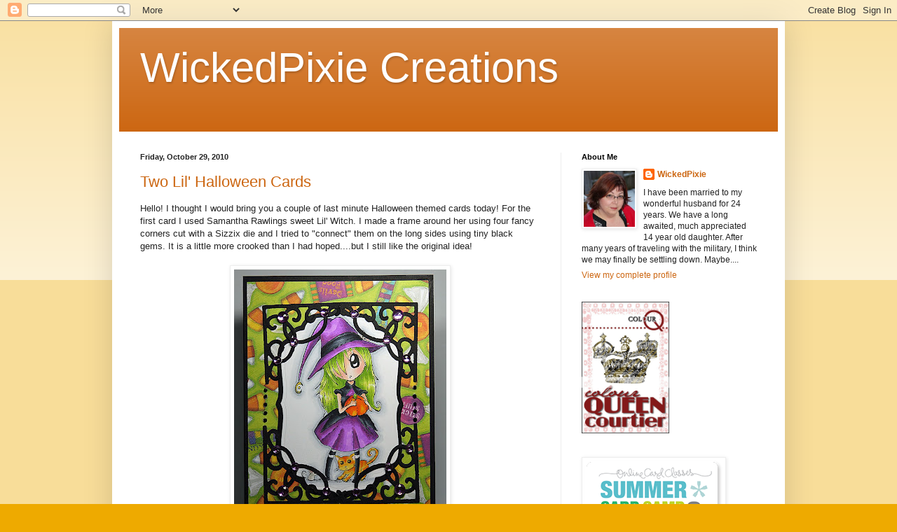

--- FILE ---
content_type: text/html; charset=UTF-8
request_url: https://wickedpixiecreations.blogspot.com/2010/10/
body_size: 28403
content:
<!DOCTYPE html>
<html class='v2' dir='ltr' lang='en'>
<head>
<link href='https://www.blogger.com/static/v1/widgets/335934321-css_bundle_v2.css' rel='stylesheet' type='text/css'/>
<meta content='width=1100' name='viewport'/>
<meta content='text/html; charset=UTF-8' http-equiv='Content-Type'/>
<meta content='blogger' name='generator'/>
<link href='https://wickedpixiecreations.blogspot.com/favicon.ico' rel='icon' type='image/x-icon'/>
<link href='http://wickedpixiecreations.blogspot.com/2010/10/' rel='canonical'/>
<link rel="alternate" type="application/atom+xml" title="WickedPixie Creations - Atom" href="https://wickedpixiecreations.blogspot.com/feeds/posts/default" />
<link rel="alternate" type="application/rss+xml" title="WickedPixie Creations - RSS" href="https://wickedpixiecreations.blogspot.com/feeds/posts/default?alt=rss" />
<link rel="service.post" type="application/atom+xml" title="WickedPixie Creations - Atom" href="https://www.blogger.com/feeds/6531826692774028309/posts/default" />
<!--Can't find substitution for tag [blog.ieCssRetrofitLinks]-->
<meta content='http://wickedpixiecreations.blogspot.com/2010/10/' property='og:url'/>
<meta content='WickedPixie Creations' property='og:title'/>
<meta content='' property='og:description'/>
<title>WickedPixie Creations: October 2010</title>
<style id='page-skin-1' type='text/css'><!--
/*
-----------------------------------------------
Blogger Template Style
Name:     Simple
Designer: Blogger
URL:      www.blogger.com
----------------------------------------------- */
/* Content
----------------------------------------------- */
body {
font: normal normal 12px Arial, Tahoma, Helvetica, FreeSans, sans-serif;
color: #222222;
background: #eeaa00 none repeat scroll top left;
padding: 0 40px 40px 40px;
}
html body .region-inner {
min-width: 0;
max-width: 100%;
width: auto;
}
h2 {
font-size: 22px;
}
a:link {
text-decoration:none;
color: #cc6611;
}
a:visited {
text-decoration:none;
color: #888888;
}
a:hover {
text-decoration:underline;
color: #ff9900;
}
.body-fauxcolumn-outer .fauxcolumn-inner {
background: transparent url(https://resources.blogblog.com/blogblog/data/1kt/simple/body_gradient_tile_light.png) repeat scroll top left;
_background-image: none;
}
.body-fauxcolumn-outer .cap-top {
position: absolute;
z-index: 1;
height: 400px;
width: 100%;
}
.body-fauxcolumn-outer .cap-top .cap-left {
width: 100%;
background: transparent url(https://resources.blogblog.com/blogblog/data/1kt/simple/gradients_light.png) repeat-x scroll top left;
_background-image: none;
}
.content-outer {
-moz-box-shadow: 0 0 40px rgba(0, 0, 0, .15);
-webkit-box-shadow: 0 0 5px rgba(0, 0, 0, .15);
-goog-ms-box-shadow: 0 0 10px #333333;
box-shadow: 0 0 40px rgba(0, 0, 0, .15);
margin-bottom: 1px;
}
.content-inner {
padding: 10px 10px;
}
.content-inner {
background-color: #ffffff;
}
/* Header
----------------------------------------------- */
.header-outer {
background: #cc6611 url(//www.blogblog.com/1kt/simple/gradients_light.png) repeat-x scroll 0 -400px;
_background-image: none;
}
.Header h1 {
font: normal normal 60px Arial, Tahoma, Helvetica, FreeSans, sans-serif;
color: #ffffff;
text-shadow: 1px 2px 3px rgba(0, 0, 0, .2);
}
.Header h1 a {
color: #ffffff;
}
.Header .description {
font-size: 140%;
color: #ffffff;
}
.header-inner .Header .titlewrapper {
padding: 22px 30px;
}
.header-inner .Header .descriptionwrapper {
padding: 0 30px;
}
/* Tabs
----------------------------------------------- */
.tabs-inner .section:first-child {
border-top: 0 solid #eeeeee;
}
.tabs-inner .section:first-child ul {
margin-top: -0;
border-top: 0 solid #eeeeee;
border-left: 0 solid #eeeeee;
border-right: 0 solid #eeeeee;
}
.tabs-inner .widget ul {
background: #f5f5f5 url(https://resources.blogblog.com/blogblog/data/1kt/simple/gradients_light.png) repeat-x scroll 0 -800px;
_background-image: none;
border-bottom: 1px solid #eeeeee;
margin-top: 0;
margin-left: -30px;
margin-right: -30px;
}
.tabs-inner .widget li a {
display: inline-block;
padding: .6em 1em;
font: normal normal 14px Arial, Tahoma, Helvetica, FreeSans, sans-serif;
color: #999999;
border-left: 1px solid #ffffff;
border-right: 1px solid #eeeeee;
}
.tabs-inner .widget li:first-child a {
border-left: none;
}
.tabs-inner .widget li.selected a, .tabs-inner .widget li a:hover {
color: #000000;
background-color: #eeeeee;
text-decoration: none;
}
/* Columns
----------------------------------------------- */
.main-outer {
border-top: 0 solid #eeeeee;
}
.fauxcolumn-left-outer .fauxcolumn-inner {
border-right: 1px solid #eeeeee;
}
.fauxcolumn-right-outer .fauxcolumn-inner {
border-left: 1px solid #eeeeee;
}
/* Headings
----------------------------------------------- */
div.widget > h2,
div.widget h2.title {
margin: 0 0 1em 0;
font: normal bold 11px Arial, Tahoma, Helvetica, FreeSans, sans-serif;
color: #000000;
}
/* Widgets
----------------------------------------------- */
.widget .zippy {
color: #999999;
text-shadow: 2px 2px 1px rgba(0, 0, 0, .1);
}
.widget .popular-posts ul {
list-style: none;
}
/* Posts
----------------------------------------------- */
h2.date-header {
font: normal bold 11px Arial, Tahoma, Helvetica, FreeSans, sans-serif;
}
.date-header span {
background-color: transparent;
color: #222222;
padding: inherit;
letter-spacing: inherit;
margin: inherit;
}
.main-inner {
padding-top: 30px;
padding-bottom: 30px;
}
.main-inner .column-center-inner {
padding: 0 15px;
}
.main-inner .column-center-inner .section {
margin: 0 15px;
}
.post {
margin: 0 0 25px 0;
}
h3.post-title, .comments h4 {
font: normal normal 22px Arial, Tahoma, Helvetica, FreeSans, sans-serif;
margin: .75em 0 0;
}
.post-body {
font-size: 110%;
line-height: 1.4;
position: relative;
}
.post-body img, .post-body .tr-caption-container, .Profile img, .Image img,
.BlogList .item-thumbnail img {
padding: 2px;
background: #ffffff;
border: 1px solid #eeeeee;
-moz-box-shadow: 1px 1px 5px rgba(0, 0, 0, .1);
-webkit-box-shadow: 1px 1px 5px rgba(0, 0, 0, .1);
box-shadow: 1px 1px 5px rgba(0, 0, 0, .1);
}
.post-body img, .post-body .tr-caption-container {
padding: 5px;
}
.post-body .tr-caption-container {
color: #222222;
}
.post-body .tr-caption-container img {
padding: 0;
background: transparent;
border: none;
-moz-box-shadow: 0 0 0 rgba(0, 0, 0, .1);
-webkit-box-shadow: 0 0 0 rgba(0, 0, 0, .1);
box-shadow: 0 0 0 rgba(0, 0, 0, .1);
}
.post-header {
margin: 0 0 1.5em;
line-height: 1.6;
font-size: 90%;
}
.post-footer {
margin: 20px -2px 0;
padding: 5px 10px;
color: #666666;
background-color: #f9f9f9;
border-bottom: 1px solid #eeeeee;
line-height: 1.6;
font-size: 90%;
}
#comments .comment-author {
padding-top: 1.5em;
border-top: 1px solid #eeeeee;
background-position: 0 1.5em;
}
#comments .comment-author:first-child {
padding-top: 0;
border-top: none;
}
.avatar-image-container {
margin: .2em 0 0;
}
#comments .avatar-image-container img {
border: 1px solid #eeeeee;
}
/* Comments
----------------------------------------------- */
.comments .comments-content .icon.blog-author {
background-repeat: no-repeat;
background-image: url([data-uri]);
}
.comments .comments-content .loadmore a {
border-top: 1px solid #999999;
border-bottom: 1px solid #999999;
}
.comments .comment-thread.inline-thread {
background-color: #f9f9f9;
}
.comments .continue {
border-top: 2px solid #999999;
}
/* Accents
---------------------------------------------- */
.section-columns td.columns-cell {
border-left: 1px solid #eeeeee;
}
.blog-pager {
background: transparent none no-repeat scroll top center;
}
.blog-pager-older-link, .home-link,
.blog-pager-newer-link {
background-color: #ffffff;
padding: 5px;
}
.footer-outer {
border-top: 0 dashed #bbbbbb;
}
/* Mobile
----------------------------------------------- */
body.mobile  {
background-size: auto;
}
.mobile .body-fauxcolumn-outer {
background: transparent none repeat scroll top left;
}
.mobile .body-fauxcolumn-outer .cap-top {
background-size: 100% auto;
}
.mobile .content-outer {
-webkit-box-shadow: 0 0 3px rgba(0, 0, 0, .15);
box-shadow: 0 0 3px rgba(0, 0, 0, .15);
}
.mobile .tabs-inner .widget ul {
margin-left: 0;
margin-right: 0;
}
.mobile .post {
margin: 0;
}
.mobile .main-inner .column-center-inner .section {
margin: 0;
}
.mobile .date-header span {
padding: 0.1em 10px;
margin: 0 -10px;
}
.mobile h3.post-title {
margin: 0;
}
.mobile .blog-pager {
background: transparent none no-repeat scroll top center;
}
.mobile .footer-outer {
border-top: none;
}
.mobile .main-inner, .mobile .footer-inner {
background-color: #ffffff;
}
.mobile-index-contents {
color: #222222;
}
.mobile-link-button {
background-color: #cc6611;
}
.mobile-link-button a:link, .mobile-link-button a:visited {
color: #ffffff;
}
.mobile .tabs-inner .section:first-child {
border-top: none;
}
.mobile .tabs-inner .PageList .widget-content {
background-color: #eeeeee;
color: #000000;
border-top: 1px solid #eeeeee;
border-bottom: 1px solid #eeeeee;
}
.mobile .tabs-inner .PageList .widget-content .pagelist-arrow {
border-left: 1px solid #eeeeee;
}

--></style>
<style id='template-skin-1' type='text/css'><!--
body {
min-width: 960px;
}
.content-outer, .content-fauxcolumn-outer, .region-inner {
min-width: 960px;
max-width: 960px;
_width: 960px;
}
.main-inner .columns {
padding-left: 0;
padding-right: 310px;
}
.main-inner .fauxcolumn-center-outer {
left: 0;
right: 310px;
/* IE6 does not respect left and right together */
_width: expression(this.parentNode.offsetWidth -
parseInt("0") -
parseInt("310px") + 'px');
}
.main-inner .fauxcolumn-left-outer {
width: 0;
}
.main-inner .fauxcolumn-right-outer {
width: 310px;
}
.main-inner .column-left-outer {
width: 0;
right: 100%;
margin-left: -0;
}
.main-inner .column-right-outer {
width: 310px;
margin-right: -310px;
}
#layout {
min-width: 0;
}
#layout .content-outer {
min-width: 0;
width: 800px;
}
#layout .region-inner {
min-width: 0;
width: auto;
}
body#layout div.add_widget {
padding: 8px;
}
body#layout div.add_widget a {
margin-left: 32px;
}
--></style>
<link href='https://www.blogger.com/dyn-css/authorization.css?targetBlogID=6531826692774028309&amp;zx=fdfa8449-b6fc-49a7-944c-f64d43434b42' media='none' onload='if(media!=&#39;all&#39;)media=&#39;all&#39;' rel='stylesheet'/><noscript><link href='https://www.blogger.com/dyn-css/authorization.css?targetBlogID=6531826692774028309&amp;zx=fdfa8449-b6fc-49a7-944c-f64d43434b42' rel='stylesheet'/></noscript>
<meta name='google-adsense-platform-account' content='ca-host-pub-1556223355139109'/>
<meta name='google-adsense-platform-domain' content='blogspot.com'/>

</head>
<body class='loading variant-bold'>
<div class='navbar section' id='navbar' name='Navbar'><div class='widget Navbar' data-version='1' id='Navbar1'><script type="text/javascript">
    function setAttributeOnload(object, attribute, val) {
      if(window.addEventListener) {
        window.addEventListener('load',
          function(){ object[attribute] = val; }, false);
      } else {
        window.attachEvent('onload', function(){ object[attribute] = val; });
      }
    }
  </script>
<div id="navbar-iframe-container"></div>
<script type="text/javascript" src="https://apis.google.com/js/platform.js"></script>
<script type="text/javascript">
      gapi.load("gapi.iframes:gapi.iframes.style.bubble", function() {
        if (gapi.iframes && gapi.iframes.getContext) {
          gapi.iframes.getContext().openChild({
              url: 'https://www.blogger.com/navbar/6531826692774028309?origin\x3dhttps://wickedpixiecreations.blogspot.com',
              where: document.getElementById("navbar-iframe-container"),
              id: "navbar-iframe"
          });
        }
      });
    </script><script type="text/javascript">
(function() {
var script = document.createElement('script');
script.type = 'text/javascript';
script.src = '//pagead2.googlesyndication.com/pagead/js/google_top_exp.js';
var head = document.getElementsByTagName('head')[0];
if (head) {
head.appendChild(script);
}})();
</script>
</div></div>
<div class='body-fauxcolumns'>
<div class='fauxcolumn-outer body-fauxcolumn-outer'>
<div class='cap-top'>
<div class='cap-left'></div>
<div class='cap-right'></div>
</div>
<div class='fauxborder-left'>
<div class='fauxborder-right'></div>
<div class='fauxcolumn-inner'>
</div>
</div>
<div class='cap-bottom'>
<div class='cap-left'></div>
<div class='cap-right'></div>
</div>
</div>
</div>
<div class='content'>
<div class='content-fauxcolumns'>
<div class='fauxcolumn-outer content-fauxcolumn-outer'>
<div class='cap-top'>
<div class='cap-left'></div>
<div class='cap-right'></div>
</div>
<div class='fauxborder-left'>
<div class='fauxborder-right'></div>
<div class='fauxcolumn-inner'>
</div>
</div>
<div class='cap-bottom'>
<div class='cap-left'></div>
<div class='cap-right'></div>
</div>
</div>
</div>
<div class='content-outer'>
<div class='content-cap-top cap-top'>
<div class='cap-left'></div>
<div class='cap-right'></div>
</div>
<div class='fauxborder-left content-fauxborder-left'>
<div class='fauxborder-right content-fauxborder-right'></div>
<div class='content-inner'>
<header>
<div class='header-outer'>
<div class='header-cap-top cap-top'>
<div class='cap-left'></div>
<div class='cap-right'></div>
</div>
<div class='fauxborder-left header-fauxborder-left'>
<div class='fauxborder-right header-fauxborder-right'></div>
<div class='region-inner header-inner'>
<div class='header section' id='header' name='Header'><div class='widget Header' data-version='1' id='Header1'>
<div id='header-inner'>
<div class='titlewrapper'>
<h1 class='title'>
<a href='https://wickedpixiecreations.blogspot.com/'>
WickedPixie Creations
</a>
</h1>
</div>
<div class='descriptionwrapper'>
<p class='description'><span>
</span></p>
</div>
</div>
</div></div>
</div>
</div>
<div class='header-cap-bottom cap-bottom'>
<div class='cap-left'></div>
<div class='cap-right'></div>
</div>
</div>
</header>
<div class='tabs-outer'>
<div class='tabs-cap-top cap-top'>
<div class='cap-left'></div>
<div class='cap-right'></div>
</div>
<div class='fauxborder-left tabs-fauxborder-left'>
<div class='fauxborder-right tabs-fauxborder-right'></div>
<div class='region-inner tabs-inner'>
<div class='tabs no-items section' id='crosscol' name='Cross-Column'></div>
<div class='tabs no-items section' id='crosscol-overflow' name='Cross-Column 2'></div>
</div>
</div>
<div class='tabs-cap-bottom cap-bottom'>
<div class='cap-left'></div>
<div class='cap-right'></div>
</div>
</div>
<div class='main-outer'>
<div class='main-cap-top cap-top'>
<div class='cap-left'></div>
<div class='cap-right'></div>
</div>
<div class='fauxborder-left main-fauxborder-left'>
<div class='fauxborder-right main-fauxborder-right'></div>
<div class='region-inner main-inner'>
<div class='columns fauxcolumns'>
<div class='fauxcolumn-outer fauxcolumn-center-outer'>
<div class='cap-top'>
<div class='cap-left'></div>
<div class='cap-right'></div>
</div>
<div class='fauxborder-left'>
<div class='fauxborder-right'></div>
<div class='fauxcolumn-inner'>
</div>
</div>
<div class='cap-bottom'>
<div class='cap-left'></div>
<div class='cap-right'></div>
</div>
</div>
<div class='fauxcolumn-outer fauxcolumn-left-outer'>
<div class='cap-top'>
<div class='cap-left'></div>
<div class='cap-right'></div>
</div>
<div class='fauxborder-left'>
<div class='fauxborder-right'></div>
<div class='fauxcolumn-inner'>
</div>
</div>
<div class='cap-bottom'>
<div class='cap-left'></div>
<div class='cap-right'></div>
</div>
</div>
<div class='fauxcolumn-outer fauxcolumn-right-outer'>
<div class='cap-top'>
<div class='cap-left'></div>
<div class='cap-right'></div>
</div>
<div class='fauxborder-left'>
<div class='fauxborder-right'></div>
<div class='fauxcolumn-inner'>
</div>
</div>
<div class='cap-bottom'>
<div class='cap-left'></div>
<div class='cap-right'></div>
</div>
</div>
<!-- corrects IE6 width calculation -->
<div class='columns-inner'>
<div class='column-center-outer'>
<div class='column-center-inner'>
<div class='main section' id='main' name='Main'><div class='widget Blog' data-version='1' id='Blog1'>
<div class='blog-posts hfeed'>

          <div class="date-outer">
        
<h2 class='date-header'><span>Friday, October 29, 2010</span></h2>

          <div class="date-posts">
        
<div class='post-outer'>
<div class='post hentry uncustomized-post-template' itemprop='blogPost' itemscope='itemscope' itemtype='http://schema.org/BlogPosting'>
<meta content='https://blogger.googleusercontent.com/img/b/R29vZ2xl/AVvXsEhuOcbvicVzb8FCnP6HF9l6sICZ8AakWbxRQWGxvVGT9CGOlOnhNAJP2L3P7dVFH7NY9Ysjcb3VmvPZnWn2kaH2VWwzswGnbp5TjWv3WPMgs5diK1mCivKMhQjvu3rSyQ6z6ZAxYEIBF7kK/s400/wic_pSPLilWitch.jpg' itemprop='image_url'/>
<meta content='6531826692774028309' itemprop='blogId'/>
<meta content='2679499523828868813' itemprop='postId'/>
<a name='2679499523828868813'></a>
<h3 class='post-title entry-title' itemprop='name'>
<a href='https://wickedpixiecreations.blogspot.com/2010/10/two-lil-halloween-cards.html'>Two Lil' Halloween Cards</a>
</h3>
<div class='post-header'>
<div class='post-header-line-1'></div>
</div>
<div class='post-body entry-content' id='post-body-2679499523828868813' itemprop='description articleBody'>
Hello! I thought I would bring you a couple of last minute Halloween  themed cards today! For the first card I used Samantha Rawlings sweet  Lil' Witch. I made a frame around her using four fancy corners cut with a  Sizzix die and I tried to "connect" them on the long sides using tiny  black gems. It is a little more crooked than I had hoped....but I still  like the original idea!<br /><br /><a href="https://blogger.googleusercontent.com/img/b/R29vZ2xl/AVvXsEhuOcbvicVzb8FCnP6HF9l6sICZ8AakWbxRQWGxvVGT9CGOlOnhNAJP2L3P7dVFH7NY9Ysjcb3VmvPZnWn2kaH2VWwzswGnbp5TjWv3WPMgs5diK1mCivKMhQjvu3rSyQ6z6ZAxYEIBF7kK/s1600/wic_pSPLilWitch.jpg"><img alt="" border="0" id="BLOGGER_PHOTO_ID_5531699009241388482" src="https://blogger.googleusercontent.com/img/b/R29vZ2xl/AVvXsEhuOcbvicVzb8FCnP6HF9l6sICZ8AakWbxRQWGxvVGT9CGOlOnhNAJP2L3P7dVFH7NY9Ysjcb3VmvPZnWn2kaH2VWwzswGnbp5TjWv3WPMgs5diK1mCivKMhQjvu3rSyQ6z6ZAxYEIBF7kK/s400/wic_pSPLilWitch.jpg" style="display: block; margin: 0px auto 10px; text-align: center; cursor: pointer; width: 303px; height: 400px;" /></a><span style="font-size:85%;"><span style="font-weight: bold;">The Details:</span><br />  <span style="font-weight: bold;">Stamp: </span>Samantha Rawlings Lil' Witch - (sheet 2, Plate 62) - <a href="http://www.sweetpeastamps.com/">Sweet Pea Stamps</a><br />  <span style="font-weight: bold;">Paper:</span> K&amp;Co (I think), Black and White (Papertrey Ink)<br />  <span style="font-weight: bold;">Ink:</span> Memento Tuxedo Black<br />  <span style="font-weight: bold;">Copics:</span><br />Skin: E000, E00,E11,R00,R20<br />hair: YG21,YG23,YG25,YG17<br />Clothes:V04,V06,V17,C5,C7,C9<br />Pumpklin and Car: Y15,Y17,YR16,YR18<br />  <span style="font-weight: bold;">Misc:</span> Sizzix Corner die, Spellbinders Label Die, Taylor's Tiny Twinkles, Darice Gems</span><br /><br />For my second card I used Elaine Cox's Little Witch Cat. I colored the  image with Copics and added a little Diamond Stickles around the moon  and a little Crystal Effects to the kitty's eyes. I am not sure I really  love how that turned out, but it is good to try something new  sometimes, right?<br /><br /><a href="https://blogger.googleusercontent.com/img/b/R29vZ2xl/AVvXsEiMMq-ZAMF2haokdxIi_ALlzNpCepNuoj2yvwc-RbPMvPPLOOhRSTWSL4MpNsHD5zSkHK9_fgDu4VUVhYTR7_181eYNaevVSfbUjWMH_xXJ8miJAjZWosRA0GaO0wF39R7BaR_a5lcgamK2/s1600/wic_pSPWitchCat.jpg"><img alt="" border="0" id="BLOGGER_PHOTO_ID_5531698887459473234" src="https://blogger.googleusercontent.com/img/b/R29vZ2xl/AVvXsEiMMq-ZAMF2haokdxIi_ALlzNpCepNuoj2yvwc-RbPMvPPLOOhRSTWSL4MpNsHD5zSkHK9_fgDu4VUVhYTR7_181eYNaevVSfbUjWMH_xXJ8miJAjZWosRA0GaO0wF39R7BaR_a5lcgamK2/s400/wic_pSPWitchCat.jpg" style="display: block; margin: 0px auto 10px; text-align: center; cursor: pointer; width: 400px; height: 278px;" /></a><br /><span style="font-size:85%;"><span style="font-weight: bold;">The Details:</span><br />  <span style="font-weight: bold;">Stamp: </span>Elaine Cox's Little Witch Cat (Sheet 9, Plate 59)<span style="font-weight: bold;"> </span>- <a href="http://www.sweetpeastamps.com/">Sweet Pea Stamps</a><br />  <span style="font-weight: bold;">Paper:</span> Bo Bunny, Black and White (Papertrey Ink)<br />  <span style="font-weight: bold;">Ink:</span> Memento Tuxedo Black<br />  <span style="font-weight: bold;">Copics:</span><br />Cat: W5,W7,W8,W10<br />Hat: V04,V06,V17,Y06<br />Background: BG32,BG34,BG16 all w/W1 over, YG03,YG25,YG17,Y000,Y00<br /><span style="font-weight: bold;">Misc:</span> Martha Stewart Web Border Punch, Ribbon (Papertrey Ink), Diamond Stickles<br /> <br />  <span style="font-size:100%;">Happy Halloween!<br />:-)Traci</span></span>
<div style='clear: both;'></div>
</div>
<div class='post-footer'>
<div class='post-footer-line post-footer-line-1'>
<span class='post-author vcard'>
Posted by
<span class='fn' itemprop='author' itemscope='itemscope' itemtype='http://schema.org/Person'>
<meta content='https://www.blogger.com/profile/04067167436049794030' itemprop='url'/>
<a class='g-profile' href='https://www.blogger.com/profile/04067167436049794030' rel='author' title='author profile'>
<span itemprop='name'>WickedPixie</span>
</a>
</span>
</span>
<span class='post-timestamp'>
at
<meta content='http://wickedpixiecreations.blogspot.com/2010/10/two-lil-halloween-cards.html' itemprop='url'/>
<a class='timestamp-link' href='https://wickedpixiecreations.blogspot.com/2010/10/two-lil-halloween-cards.html' rel='bookmark' title='permanent link'><abbr class='published' itemprop='datePublished' title='2010-10-29T01:00:00-05:00'>1:00&#8239;AM</abbr></a>
</span>
<span class='post-comment-link'>
<a class='comment-link' href='https://www.blogger.com/comment/fullpage/post/6531826692774028309/2679499523828868813' onclick='javascript:window.open(this.href, "bloggerPopup", "toolbar=0,location=0,statusbar=1,menubar=0,scrollbars=yes,width=640,height=500"); return false;'>
10 comments:
  </a>
</span>
<span class='post-icons'>
<span class='item-control blog-admin pid-1285693482'>
<a href='https://www.blogger.com/post-edit.g?blogID=6531826692774028309&postID=2679499523828868813&from=pencil' title='Edit Post'>
<img alt='' class='icon-action' height='18' src='https://resources.blogblog.com/img/icon18_edit_allbkg.gif' width='18'/>
</a>
</span>
</span>
<div class='post-share-buttons goog-inline-block'>
</div>
</div>
<div class='post-footer-line post-footer-line-2'>
<span class='post-labels'>
Labels:
<a href='https://wickedpixiecreations.blogspot.com/search/label/Elaine%20Cox' rel='tag'>Elaine Cox</a>,
<a href='https://wickedpixiecreations.blogspot.com/search/label/Lil%20Witch' rel='tag'>Lil Witch</a>,
<a href='https://wickedpixiecreations.blogspot.com/search/label/Little%20Witch%20Cat' rel='tag'>Little Witch Cat</a>,
<a href='https://wickedpixiecreations.blogspot.com/search/label/Plate%2059' rel='tag'>Plate 59</a>,
<a href='https://wickedpixiecreations.blogspot.com/search/label/Plate%2062' rel='tag'>Plate 62</a>,
<a href='https://wickedpixiecreations.blogspot.com/search/label/Samantha%20Rawlings' rel='tag'>Samantha Rawlings</a>
</span>
</div>
<div class='post-footer-line post-footer-line-3'>
<span class='post-location'>
</span>
</div>
</div>
</div>
</div>

          </div></div>
        

          <div class="date-outer">
        
<h2 class='date-header'><span>Thursday, October 28, 2010</span></h2>

          <div class="date-posts">
        
<div class='post-outer'>
<div class='post hentry uncustomized-post-template' itemprop='blogPost' itemscope='itemscope' itemtype='http://schema.org/BlogPosting'>
<meta content='https://blogger.googleusercontent.com/img/b/R29vZ2xl/AVvXsEjnDNIeD6o1NR99arKGPlYRqAH0FxKdt1EB-iJjRiJzcXsqaV-v8VIRU4L6dAyndqj9YKbDX0nO0VBvYhyphenhyphenozyzHVNfmMGAx1YxK1WAAGLqI2CTHUiObFsuTpu_La6Vx8TyXzNUVyFAw3nZR/s400/Wic_pSPKatie.jpg' itemprop='image_url'/>
<meta content='6531826692774028309' itemprop='blogId'/>
<meta content='9013904577924416853' itemprop='postId'/>
<a name='9013904577924416853'></a>
<h3 class='post-title entry-title' itemprop='name'>
<a href='https://wickedpixiecreations.blogspot.com/2010/10/new-sweet-pea-stamps.html'>New Sweet Pea Stamps!</a>
</h3>
<div class='post-header'>
<div class='post-header-line-1'></div>
</div>
<div class='post-body entry-content' id='post-body-9013904577924416853' itemprop='description articleBody'>
<a href="https://blogger.googleusercontent.com/img/b/R29vZ2xl/AVvXsEjnDNIeD6o1NR99arKGPlYRqAH0FxKdt1EB-iJjRiJzcXsqaV-v8VIRU4L6dAyndqj9YKbDX0nO0VBvYhyphenhyphenozyzHVNfmMGAx1YxK1WAAGLqI2CTHUiObFsuTpu_La6Vx8TyXzNUVyFAw3nZR/s1600/Wic_pSPKatie.jpg" onblur="try {parent.deselectBloggerImageGracefully();} catch(e) {}"><img alt="" border="0" id="BLOGGER_PHOTO_ID_5532532903704736834" src="https://blogger.googleusercontent.com/img/b/R29vZ2xl/AVvXsEjnDNIeD6o1NR99arKGPlYRqAH0FxKdt1EB-iJjRiJzcXsqaV-v8VIRU4L6dAyndqj9YKbDX0nO0VBvYhyphenhyphenozyzHVNfmMGAx1YxK1WAAGLqI2CTHUiObFsuTpu_La6Vx8TyXzNUVyFAw3nZR/s400/Wic_pSPKatie.jpg" style="display: block; margin: 0px auto 10px; text-align: center; cursor: pointer; width: 310px; height: 400px;" /></a>Hello! I get to show you a sneak peek of a new Elaine Cox image that will be available at <a href="http://www.sweetpeastamps.com/">Sweet Pea Stamps</a> soon! This is Katie and she is a slightly different style than a lot of the other Elaine Cox images Sweet Pea has carried. I love her cute, younger images, but I also think this new more mature style is very beautiful. I may have covered some of it up with my coloring, but this image is VERY detailed with a lot of gorgeous subtle shading to help guide you when coloring it.<br /><br /><span style="font-size:85%;"><span style="font-weight: bold;">The Details:</span><br /><span style="font-weight: bold;">Stamp:</span> Elaine Cox's Katie (available soon from <a href="http://www.sweetpeastamps.com/">Sweet Pea Stamps</a>)<br /><span style="font-weight: bold;">Paper:</span> Bo Bunny, Early Esspresso (SU), White (Copic XPress)<br /><span style="font-weight: bold;">Copics:</span><br />Skin: E000,E00,E11,R00,R20<br />Hair: Y38,YR15,YR18,E08,E18<br />Clothes and Wings: E19,E18,E49<br />Eyes and Background: G000,G00,BG49<br /><span style="font-weight: bold;">Misc:</span> Fiskars Edge Punch, Fiskars Corner Punch, Darice Gems, Taylors Tiny Colored Twinkles, Tattered Angels Glimmer Glam, Cinnamon Stickles, Rayon Seam Binding colored with Copic G000</span><br /><br />:-)Traci
<div style='clear: both;'></div>
</div>
<div class='post-footer'>
<div class='post-footer-line post-footer-line-1'>
<span class='post-author vcard'>
Posted by
<span class='fn' itemprop='author' itemscope='itemscope' itemtype='http://schema.org/Person'>
<meta content='https://www.blogger.com/profile/04067167436049794030' itemprop='url'/>
<a class='g-profile' href='https://www.blogger.com/profile/04067167436049794030' rel='author' title='author profile'>
<span itemprop='name'>WickedPixie</span>
</a>
</span>
</span>
<span class='post-timestamp'>
at
<meta content='http://wickedpixiecreations.blogspot.com/2010/10/new-sweet-pea-stamps.html' itemprop='url'/>
<a class='timestamp-link' href='https://wickedpixiecreations.blogspot.com/2010/10/new-sweet-pea-stamps.html' rel='bookmark' title='permanent link'><abbr class='published' itemprop='datePublished' title='2010-10-28T01:00:00-05:00'>1:00&#8239;AM</abbr></a>
</span>
<span class='post-comment-link'>
<a class='comment-link' href='https://www.blogger.com/comment/fullpage/post/6531826692774028309/9013904577924416853' onclick='javascript:window.open(this.href, "bloggerPopup", "toolbar=0,location=0,statusbar=1,menubar=0,scrollbars=yes,width=640,height=500"); return false;'>
10 comments:
  </a>
</span>
<span class='post-icons'>
<span class='item-control blog-admin pid-1285693482'>
<a href='https://www.blogger.com/post-edit.g?blogID=6531826692774028309&postID=9013904577924416853&from=pencil' title='Edit Post'>
<img alt='' class='icon-action' height='18' src='https://resources.blogblog.com/img/icon18_edit_allbkg.gif' width='18'/>
</a>
</span>
</span>
<div class='post-share-buttons goog-inline-block'>
</div>
</div>
<div class='post-footer-line post-footer-line-2'>
<span class='post-labels'>
Labels:
<a href='https://wickedpixiecreations.blogspot.com/search/label/Elaine%20Cox' rel='tag'>Elaine Cox</a>,
<a href='https://wickedpixiecreations.blogspot.com/search/label/Katie' rel='tag'>Katie</a>,
<a href='https://wickedpixiecreations.blogspot.com/search/label/Sweet%20Pea' rel='tag'>Sweet Pea</a>
</span>
</div>
<div class='post-footer-line post-footer-line-3'>
<span class='post-location'>
</span>
</div>
</div>
</div>
</div>

          </div></div>
        

          <div class="date-outer">
        
<h2 class='date-header'><span>Wednesday, October 27, 2010</span></h2>

          <div class="date-posts">
        
<div class='post-outer'>
<div class='post hentry uncustomized-post-template' itemprop='blogPost' itemscope='itemscope' itemtype='http://schema.org/BlogPosting'>
<meta content='https://blogger.googleusercontent.com/img/b/R29vZ2xl/AVvXsEhQ2IkM8tagViTwMl43bqq5FazpZAiiDnvHa8ka9bWpkLZ6H1S49kBZy2b8-Fx5XDjValonqdyyQVs6EbJCQw7IizJ_sQPWREBh4gxHm_MKUuIUcQ_zOhtsiF7bPr24K_pQlgg3wHAEaFUg/s400/wic_pATSHalloweenTreatBoxOct27TP.jpg' itemprop='image_url'/>
<meta content='6531826692774028309' itemprop='blogId'/>
<meta content='6049363219721595717' itemprop='postId'/>
<a name='6049363219721595717'></a>
<h3 class='post-title entry-title' itemprop='name'>
<a href='https://wickedpixiecreations.blogspot.com/2010/10/ats-wednesday-treat-boxes.html'>ATS Wednesday - Treat Boxes</a>
</h3>
<div class='post-header'>
<div class='post-header-line-1'></div>
</div>
<div class='post-body entry-content' id='post-body-6049363219721595717' itemprop='description articleBody'>
Hello! It is time for another <a href="http://atsblog.typepad.com/wednesdayschallenge/">All That Scraps challenge</a> and this week we would love to see some last minute Halloween Packaging. My daughter is in Girl Scouts and at her last meeting we were trying our hand at Origami. When I made this cute little Star Box (<a href="http://www.origami-fun.com/origami-star-box.html">HERE </a>is a link to a site with instructions, if you want to make one too.)I thought it would make a cute little treat box.<br /><br /><a href="https://blogger.googleusercontent.com/img/b/R29vZ2xl/AVvXsEhQ2IkM8tagViTwMl43bqq5FazpZAiiDnvHa8ka9bWpkLZ6H1S49kBZy2b8-Fx5XDjValonqdyyQVs6EbJCQw7IizJ_sQPWREBh4gxHm_MKUuIUcQ_zOhtsiF7bPr24K_pQlgg3wHAEaFUg/s1600/wic_pATSHalloweenTreatBoxOct27TP.jpg" onblur="try {parent.deselectBloggerImageGracefully();} catch(e) {}"><img alt="" border="0" id="BLOGGER_PHOTO_ID_5532526019545357474" src="https://blogger.googleusercontent.com/img/b/R29vZ2xl/AVvXsEhQ2IkM8tagViTwMl43bqq5FazpZAiiDnvHa8ka9bWpkLZ6H1S49kBZy2b8-Fx5XDjValonqdyyQVs6EbJCQw7IizJ_sQPWREBh4gxHm_MKUuIUcQ_zOhtsiF7bPr24K_pQlgg3wHAEaFUg/s400/wic_pATSHalloweenTreatBoxOct27TP.jpg" style="display: block; margin: 0px auto 10px; text-align: center; cursor: pointer; width: 400px; height: 223px;" /></a><br />I took my picture without the chocolates in them because they were blocking the view of the stamped images, but I am putting a few Ghiradelli chocolates in each box. Obviously, a few more fit in the larger box which was made with an 8 inch square. The smaller one was made with a 6 inch square of paper.<br /><span style="font-size:85%;"><br /><span style="font-weight: bold;">The Details:</span><br /><span style="font-weight: bold;">Stamps:</span> CC Designs Swiss Pixies Halloween Hansel and Halloween Birgitta (from <a href="http://www.allthatscraps.com/">All That Scraps</a>)<br /><span style="font-weight: bold;">Paper:</span> K&amp;Co, White for images (Copic XPress)<br /><span style="font-weight: bold;">Ink</span>: Memento Tuxedo Black<br /><span style="font-weight: bold;">Copics:</span><br />Hansel:<br />   Skin: E000,E00,E11,R00,R20<br />   Hair: C1,C3,C5<br />   Clothes: C0,C1,C3,C5,C7,C9,V15,V17,V09<br />Birgitta:<br />   Skin: E000,E00,E11,R00,R20<br />   Hair: YG21,YG23,YG25,YG17<br />   Clothes: Y17, YR15,YR18,C5,C7,C9</span><br /><br />I hope you will get a chance to play with us this week! There is always a prize up for grabs - all you need to do to be eligible to win is to use one of the MANY stamps available at <a href="http://www.allthatscraps.com/">All That Scraps</a> and link your creation to the <a href="http://atsblog.typepad.com/wednesdayschallenge/">ATS Challenge Blog </a>by next Tuesday at 10 PM EST! Good luck and have fun!!<br /><br />:-)Traci
<div style='clear: both;'></div>
</div>
<div class='post-footer'>
<div class='post-footer-line post-footer-line-1'>
<span class='post-author vcard'>
Posted by
<span class='fn' itemprop='author' itemscope='itemscope' itemtype='http://schema.org/Person'>
<meta content='https://www.blogger.com/profile/04067167436049794030' itemprop='url'/>
<a class='g-profile' href='https://www.blogger.com/profile/04067167436049794030' rel='author' title='author profile'>
<span itemprop='name'>WickedPixie</span>
</a>
</span>
</span>
<span class='post-timestamp'>
at
<meta content='http://wickedpixiecreations.blogspot.com/2010/10/ats-wednesday-treat-boxes.html' itemprop='url'/>
<a class='timestamp-link' href='https://wickedpixiecreations.blogspot.com/2010/10/ats-wednesday-treat-boxes.html' rel='bookmark' title='permanent link'><abbr class='published' itemprop='datePublished' title='2010-10-27T01:00:00-05:00'>1:00&#8239;AM</abbr></a>
</span>
<span class='post-comment-link'>
<a class='comment-link' href='https://www.blogger.com/comment/fullpage/post/6531826692774028309/6049363219721595717' onclick='javascript:window.open(this.href, "bloggerPopup", "toolbar=0,location=0,statusbar=1,menubar=0,scrollbars=yes,width=640,height=500"); return false;'>
13 comments:
  </a>
</span>
<span class='post-icons'>
<span class='item-control blog-admin pid-1285693482'>
<a href='https://www.blogger.com/post-edit.g?blogID=6531826692774028309&postID=6049363219721595717&from=pencil' title='Edit Post'>
<img alt='' class='icon-action' height='18' src='https://resources.blogblog.com/img/icon18_edit_allbkg.gif' width='18'/>
</a>
</span>
</span>
<div class='post-share-buttons goog-inline-block'>
</div>
</div>
<div class='post-footer-line post-footer-line-2'>
<span class='post-labels'>
Labels:
<a href='https://wickedpixiecreations.blogspot.com/search/label/All%20That%20Scraps%20Challenge' rel='tag'>All That Scraps Challenge</a>,
<a href='https://wickedpixiecreations.blogspot.com/search/label/Halloween%20Birgitta' rel='tag'>Halloween Birgitta</a>,
<a href='https://wickedpixiecreations.blogspot.com/search/label/Halloween%20Hansel' rel='tag'>Halloween Hansel</a>,
<a href='https://wickedpixiecreations.blogspot.com/search/label/Swiss%20Pixie' rel='tag'>Swiss Pixie</a>
</span>
</div>
<div class='post-footer-line post-footer-line-3'>
<span class='post-location'>
</span>
</div>
</div>
</div>
</div>

          </div></div>
        

          <div class="date-outer">
        
<h2 class='date-header'><span>Tuesday, October 26, 2010</span></h2>

          <div class="date-posts">
        
<div class='post-outer'>
<div class='post hentry uncustomized-post-template' itemprop='blogPost' itemscope='itemscope' itemtype='http://schema.org/BlogPosting'>
<meta content='https://blogger.googleusercontent.com/img/b/R29vZ2xl/AVvXsEiNZnn0J8pPXI_3acUex4xAe395on-klD7T3-N2k2h2pkSPIgoS5_69C-4YXq2v8JWheZByoP6WcZ_aDV0SJou3YsjlrRSuoAInOnzwd5wtN9JFZIChaqjcdMe7vcZc6CsbaohU08MgMhTW/s400/wic_pSNDarbyChristmas.jpg' itemprop='image_url'/>
<meta content='6531826692774028309' itemprop='blogId'/>
<meta content='1718591523017353299' itemprop='postId'/>
<a name='1718591523017353299'></a>
<h3 class='post-title entry-title' itemprop='name'>
<a href='https://wickedpixiecreations.blogspot.com/2010/10/meet-darby-and-pudge.html'>Meet Darby and Pudge</a>
</h3>
<div class='post-header'>
<div class='post-header-line-1'></div>
</div>
<div class='post-body entry-content' id='post-body-1718591523017353299' itemprop='description articleBody'>
Hi! I am so happy to get to bring you another Sneak Peek from <span style="font-weight: bold;">Sweet November Stamps</span> - please welcome <span style="font-weight: bold;">Darby and Pudge</span>! Can I just say I love the sweet expressions on all of Amy's Sweet November creations, but the Darby (and Penelope) line are some of my absolute favorites! They are so much fun to color and they have the cutest little animal friends!! I always get a big grin on my face when I open up a DT package and see them in there! (I should also point out that Darby and Pudge also come with a falling snowflake stamp. I used a chipboard snowflake in it's place because I wanted a little more dimension...okay, I'll be honest. I had brand new chipboard snowflakes and wanted to play with them!!) Darby and Pudge will be available at <a href="http://www.allthatscraps.com/">All That Scraps</a> on November 1st!<br /><br /><a href="https://blogger.googleusercontent.com/img/b/R29vZ2xl/AVvXsEiNZnn0J8pPXI_3acUex4xAe395on-klD7T3-N2k2h2pkSPIgoS5_69C-4YXq2v8JWheZByoP6WcZ_aDV0SJou3YsjlrRSuoAInOnzwd5wtN9JFZIChaqjcdMe7vcZc6CsbaohU08MgMhTW/s1600/wic_pSNDarbyChristmas.jpg" onblur="try {parent.deselectBloggerImageGracefully();} catch(e) {}"><img alt="" border="0" id="BLOGGER_PHOTO_ID_5531695078509788514" src="https://blogger.googleusercontent.com/img/b/R29vZ2xl/AVvXsEiNZnn0J8pPXI_3acUex4xAe395on-klD7T3-N2k2h2pkSPIgoS5_69C-4YXq2v8JWheZByoP6WcZ_aDV0SJou3YsjlrRSuoAInOnzwd5wtN9JFZIChaqjcdMe7vcZc6CsbaohU08MgMhTW/s400/wic_pSNDarbyChristmas.jpg" style="display: block; margin: 0px auto 10px; text-align: center; cursor: pointer; width: 400px; height: 366px;" /></a><br /><br /><span style="font-size:85%;"><span style="font-weight: bold;">The Details:</span><br />  <span style="font-weight: bold;">Stamp: </span>Darby and Pudge - Sweet November (from <a href="http://www.allthatscraps.com/">All That Scraps</a>)<br />  <span style="font-weight: bold;">Paper:</span> Little Yellow Bibycle<br /> <span style="font-weight: bold;">Cardstock:</span> Early Espresso (SU), White for image (Copic XPress)<br /> <span style="font-weight: bold;">Ink</span>: Memento Tuxedo Black<br /> <span style="font-weight: bold;">Copics:</span><br />Skin: E000,E00,E11,R00,R20<br />Hair: E08,E18<br />Clothes and Pudge :B91,B93,B95,B97,B99 all w/W0 and W3 over, E40,E43,E50,E44,E47,E49<br /> <span style="font-weight: bold;">Misc:</span> Ribbon (SU), Maya Road chipboard snowflake, Taylor's Tiny Twinkles, Darice gems, Silver Stickles, Cuttlebug Embossing Folder</span><br /><br />Be sure you head over to <a href="http://athousandsheetsofpaper.blogspot.com/">Amy</a> and <a href="http://papercraftingplace.blogspot.com/">Rachel's</a> blogs to see their sneaks of Darby, too!<br />:-)Traci
<div style='clear: both;'></div>
</div>
<div class='post-footer'>
<div class='post-footer-line post-footer-line-1'>
<span class='post-author vcard'>
Posted by
<span class='fn' itemprop='author' itemscope='itemscope' itemtype='http://schema.org/Person'>
<meta content='https://www.blogger.com/profile/04067167436049794030' itemprop='url'/>
<a class='g-profile' href='https://www.blogger.com/profile/04067167436049794030' rel='author' title='author profile'>
<span itemprop='name'>WickedPixie</span>
</a>
</span>
</span>
<span class='post-timestamp'>
at
<meta content='http://wickedpixiecreations.blogspot.com/2010/10/meet-darby-and-pudge.html' itemprop='url'/>
<a class='timestamp-link' href='https://wickedpixiecreations.blogspot.com/2010/10/meet-darby-and-pudge.html' rel='bookmark' title='permanent link'><abbr class='published' itemprop='datePublished' title='2010-10-26T01:00:00-05:00'>1:00&#8239;AM</abbr></a>
</span>
<span class='post-comment-link'>
<a class='comment-link' href='https://www.blogger.com/comment/fullpage/post/6531826692774028309/1718591523017353299' onclick='javascript:window.open(this.href, "bloggerPopup", "toolbar=0,location=0,statusbar=1,menubar=0,scrollbars=yes,width=640,height=500"); return false;'>
14 comments:
  </a>
</span>
<span class='post-icons'>
<span class='item-control blog-admin pid-1285693482'>
<a href='https://www.blogger.com/post-edit.g?blogID=6531826692774028309&postID=1718591523017353299&from=pencil' title='Edit Post'>
<img alt='' class='icon-action' height='18' src='https://resources.blogblog.com/img/icon18_edit_allbkg.gif' width='18'/>
</a>
</span>
</span>
<div class='post-share-buttons goog-inline-block'>
</div>
</div>
<div class='post-footer-line post-footer-line-2'>
<span class='post-labels'>
Labels:
<a href='https://wickedpixiecreations.blogspot.com/search/label/Darby%20and%20Pudge' rel='tag'>Darby and Pudge</a>,
<a href='https://wickedpixiecreations.blogspot.com/search/label/Sneak%20Peek' rel='tag'>Sneak Peek</a>,
<a href='https://wickedpixiecreations.blogspot.com/search/label/Sweet%20November' rel='tag'>Sweet November</a>
</span>
</div>
<div class='post-footer-line post-footer-line-3'>
<span class='post-location'>
</span>
</div>
</div>
</div>
</div>

          </div></div>
        

          <div class="date-outer">
        
<h2 class='date-header'><span>Monday, October 25, 2010</span></h2>

          <div class="date-posts">
        
<div class='post-outer'>
<div class='post hentry uncustomized-post-template' itemprop='blogPost' itemscope='itemscope' itemtype='http://schema.org/BlogPosting'>
<meta content='https://blogger.googleusercontent.com/img/b/R29vZ2xl/AVvXsEjKK_jJFVNrgDNjmYmSgoaDP9P2WaSSwY43KjVxtmcyrb57Gpbv6dMacQnuk5kykoCMWMoI8eDNE0QwDHqTAoEf4n8ACrrQeiJWIF3fjwXdoQhSKtHnrYODpaTYlq6FpQYaA34X29u6M0F_/s400/wic_pSNPenelopeChristmas.jpg' itemprop='image_url'/>
<meta content='6531826692774028309' itemprop='blogId'/>
<meta content='860194360999832706' itemprop='postId'/>
<a name='860194360999832706'></a>
<h3 class='post-title entry-title' itemprop='name'>
<a href='https://wickedpixiecreations.blogspot.com/2010/10/sweet-november-sneaks-penelope-and.html'>Sweet November Sneaks - Penelope and Juniper</a>
</h3>
<div class='post-header'>
<div class='post-header-line-1'></div>
</div>
<div class='post-body entry-content' id='post-body-860194360999832706' itemprop='description articleBody'>
Hiya! I hope your weekend was great! I am actually excited it's Monday because I get to show you a sneak peek of a new Sweet November stamp that will be available at <a href="http://www.allthatscraps.com/">All That Scraps</a> on November 1st! This is <span style="font-weight: bold;">Penelope and Juniper</span>. Aren't they just adorable? Penelope is So excited to be out in the snow - I just know she is getting ready to catch snowflakes on her tongue!!<br /><br /><a href="https://blogger.googleusercontent.com/img/b/R29vZ2xl/AVvXsEjKK_jJFVNrgDNjmYmSgoaDP9P2WaSSwY43KjVxtmcyrb57Gpbv6dMacQnuk5kykoCMWMoI8eDNE0QwDHqTAoEf4n8ACrrQeiJWIF3fjwXdoQhSKtHnrYODpaTYlq6FpQYaA34X29u6M0F_/s1600/wic_pSNPenelopeChristmas.jpg" onblur="try {parent.deselectBloggerImageGracefully();} catch(e) {}"><img alt="" border="0" id="BLOGGER_PHOTO_ID_5531681770675728658" src="https://blogger.googleusercontent.com/img/b/R29vZ2xl/AVvXsEjKK_jJFVNrgDNjmYmSgoaDP9P2WaSSwY43KjVxtmcyrb57Gpbv6dMacQnuk5kykoCMWMoI8eDNE0QwDHqTAoEf4n8ACrrQeiJWIF3fjwXdoQhSKtHnrYODpaTYlq6FpQYaA34X29u6M0F_/s400/wic_pSNPenelopeChristmas.jpg" style="display: block; margin: 0px auto 10px; text-align: center; cursor: pointer; width: 313px; height: 400px;" /></a><br /><span style="font-size:85%;"><span style="font-weight: bold;">The Details:</span><br /><span style="font-weight: bold;">Stamp: </span>Penelope and Juniper - Sweet November (from <a href="http://www.allthatscraps.com/">All That Scraps</a>)<br /><span style="font-weight: bold;">Paper:</span> October Afternoon (Text with snowflakes)), Echo Park (Stripe)<br /><span style="font-weight: bold;">Cardstock:</span> Pure Poppy and Vintage Cream (Papertrey Ink), White for image (Copic XPress)<br /><span style="font-weight: bold;">Ink</span>: Memento Tuxedo Black<br /><span style="font-weight: bold;">Copics:</span><br />Skin: E000,E00,E11,R00,R20<br />Hair: E37,E47,E49<br />Clothes: R35,R37,R39,YG03 w/RV10 over it, YG95,YG97<br />Juniper: R35,R37,R39,Y38,E37,E47,C7,C9<br /><span style="font-weight: bold;">Misc:</span> Ribbon (SU), Bakers Twine, Scallop Border Punch (SU), Liquid Applique, Taylors Tiny Colored Twinkles</span><br /><br />Be sure you head over to <a href="http://athousandsheetsofpaper.blogspot.com">Amy</a> and <a href="http://papercraftingplace.blogspot.com">Rachel's</a> blogs to see their sneaks of Penelope, too! I will be back tomorrow with another Sweet November sneak!!<br />:-)Traci
<div style='clear: both;'></div>
</div>
<div class='post-footer'>
<div class='post-footer-line post-footer-line-1'>
<span class='post-author vcard'>
Posted by
<span class='fn' itemprop='author' itemscope='itemscope' itemtype='http://schema.org/Person'>
<meta content='https://www.blogger.com/profile/04067167436049794030' itemprop='url'/>
<a class='g-profile' href='https://www.blogger.com/profile/04067167436049794030' rel='author' title='author profile'>
<span itemprop='name'>WickedPixie</span>
</a>
</span>
</span>
<span class='post-timestamp'>
at
<meta content='http://wickedpixiecreations.blogspot.com/2010/10/sweet-november-sneaks-penelope-and.html' itemprop='url'/>
<a class='timestamp-link' href='https://wickedpixiecreations.blogspot.com/2010/10/sweet-november-sneaks-penelope-and.html' rel='bookmark' title='permanent link'><abbr class='published' itemprop='datePublished' title='2010-10-25T01:00:00-05:00'>1:00&#8239;AM</abbr></a>
</span>
<span class='post-comment-link'>
<a class='comment-link' href='https://www.blogger.com/comment/fullpage/post/6531826692774028309/860194360999832706' onclick='javascript:window.open(this.href, "bloggerPopup", "toolbar=0,location=0,statusbar=1,menubar=0,scrollbars=yes,width=640,height=500"); return false;'>
13 comments:
  </a>
</span>
<span class='post-icons'>
<span class='item-control blog-admin pid-1285693482'>
<a href='https://www.blogger.com/post-edit.g?blogID=6531826692774028309&postID=860194360999832706&from=pencil' title='Edit Post'>
<img alt='' class='icon-action' height='18' src='https://resources.blogblog.com/img/icon18_edit_allbkg.gif' width='18'/>
</a>
</span>
</span>
<div class='post-share-buttons goog-inline-block'>
</div>
</div>
<div class='post-footer-line post-footer-line-2'>
<span class='post-labels'>
Labels:
<a href='https://wickedpixiecreations.blogspot.com/search/label/Penelope%20and%20Juniper' rel='tag'>Penelope and Juniper</a>,
<a href='https://wickedpixiecreations.blogspot.com/search/label/Sneak%20Peek' rel='tag'>Sneak Peek</a>,
<a href='https://wickedpixiecreations.blogspot.com/search/label/Sweet%20November' rel='tag'>Sweet November</a>
</span>
</div>
<div class='post-footer-line post-footer-line-3'>
<span class='post-location'>
</span>
</div>
</div>
</div>
</div>

          </div></div>
        

          <div class="date-outer">
        
<h2 class='date-header'><span>Tuesday, October 19, 2010</span></h2>

          <div class="date-posts">
        
<div class='post-outer'>
<div class='post hentry uncustomized-post-template' itemprop='blogPost' itemscope='itemscope' itemtype='http://schema.org/BlogPosting'>
<meta content='https://blogger.googleusercontent.com/img/b/R29vZ2xl/AVvXsEggBEIdoVtoh4uv_P3D1qZtodmryXBb4tKzto-JQNHB-2N7AFJN72mc1KHTsdpKkptiY4bdEgBF99IhoVFUQuHyC-Vp3MyFiB951p73CFznghGZTberiKFP4Sdw210db1812DyHgPTn5qa6/s400/wic_pATSMagnetsOct20-GingerTP.jpg' itemprop='image_url'/>
<meta content='6531826692774028309' itemprop='blogId'/>
<meta content='3293928944679163407' itemprop='postId'/>
<a name='3293928944679163407'></a>
<h3 class='post-title entry-title' itemprop='name'>
<a href='https://wickedpixiecreations.blogspot.com/2010/10/ats-wednesday-challenge-magnets.html'>ATS Wednesday Challenge - Magnets!</a>
</h3>
<div class='post-header'>
<div class='post-header-line-1'></div>
</div>
<div class='post-body entry-content' id='post-body-3293928944679163407' itemprop='description articleBody'>
Hello! Our challenge today at the <a href="http://atsblog.typepad.com/wednesdayschallenge/">All That Scraps Challenge Blog</a> is to make Magnets, or Refrigerator Art!! There are two pieces of paper that I always have on my refrigerator - a shopping or "to do" list and a menu of meals to make with the groceries I bought. So I decided to make some fun magnets to hold them on the refrigerator!!<br /><br />I found some magnet sheets at Walmart that were very thin and were perfect for covering the entire back of the scene. The words were cut out using my Cricut, with the letter size at 3/4 of an inch.<br /><br /><a href="https://blogger.googleusercontent.com/img/b/R29vZ2xl/AVvXsEggBEIdoVtoh4uv_P3D1qZtodmryXBb4tKzto-JQNHB-2N7AFJN72mc1KHTsdpKkptiY4bdEgBF99IhoVFUQuHyC-Vp3MyFiB951p73CFznghGZTberiKFP4Sdw210db1812DyHgPTn5qa6/s1600/wic_pATSMagnetsOct20-GingerTP.jpg"><img alt="" border="0" id="BLOGGER_PHOTO_ID_5529983765109141362" src="https://blogger.googleusercontent.com/img/b/R29vZ2xl/AVvXsEggBEIdoVtoh4uv_P3D1qZtodmryXBb4tKzto-JQNHB-2N7AFJN72mc1KHTsdpKkptiY4bdEgBF99IhoVFUQuHyC-Vp3MyFiB951p73CFznghGZTberiKFP4Sdw210db1812DyHgPTn5qa6/s400/wic_pATSMagnetsOct20-GingerTP.jpg" style="display: block; margin: 0px auto 10px; text-align: center; cursor: pointer; width: 351px; height: 400px;" /></a><span style="font-size:85%;"><span style="font-weight: bold;">The Details:</span><br /><span style="font-weight: bold;">Stamp</span>: Ginger (Sweet November)- from <a href="http://www.allthatscraps.com/">All That Scraps</a><br /><span style="font-weight: bold;">Paper</span>: Bella Blvd, Black (Papertrey Ink), Vellum, white Copic Xpress<br /><span style="font-weight: bold;">Ink</span>: Memento Tuxedo Black<br /><span style="font-weight: bold;">Copics:</span><br />Skin: E000,E00,E11,R20<br />Hair: B01,B02,B04,B06<br />Clothes: R81,R83,R85 w/RV00 over all<br /><span style="font-weight: bold;">Misc</span>: Martha Stewart Grass Punch, Cricut Zooballoo, Stardust Stickles</span><br /><br /><a href="https://blogger.googleusercontent.com/img/b/R29vZ2xl/AVvXsEgIDqnxQY7dlQ5gXqarZWloYfWorKN3k8FIpKYbXveLDb4Pez9uRfSVjeSlvfLNjzfgIM2-yf3St3oCYPXwZizws_EgPe1FMW26zzcMVvx-EPSaTkJiom_pVyIV5oAHGly9FqtPXUhv-hkC/s1600/wic_pATSMagnestsOct20-CorianderTP.jpg"><img alt="" border="0" id="BLOGGER_PHOTO_ID_5529983662103396370" src="https://blogger.googleusercontent.com/img/b/R29vZ2xl/AVvXsEgIDqnxQY7dlQ5gXqarZWloYfWorKN3k8FIpKYbXveLDb4Pez9uRfSVjeSlvfLNjzfgIM2-yf3St3oCYPXwZizws_EgPe1FMW26zzcMVvx-EPSaTkJiom_pVyIV5oAHGly9FqtPXUhv-hkC/s400/wic_pATSMagnestsOct20-CorianderTP.jpg" style="display: block; margin: 0px auto 10px; text-align: center; cursor: pointer; width: 312px; height: 400px;" /></a><span style="font-size:85%;"><span style="font-weight: bold;">The Details:</span><br /><span style="font-weight: bold;">Stamp</span>:Coriander (Sweet November)- from <a href="http://www.allthatscraps.com/">All That Scraps</a><br /><span style="font-weight: bold;">Paper</span>: Bella Blvd, Black (Papertrey Ink), Vellum, white Copic Xpress<br /><span style="font-weight: bold;">Ink:</span> Memento Tuxedo Black<br /><span style="font-weight: bold;">Copics:</span><br />Skin: E000,E00,E11,R20<br />Hair:RV21,RV23,RV25,RV29<br />Clothes:Y04,Y06,Y08<br /><span style="font-weight: bold;">Misc</span>: Martha Stewart Grass Punch, Cricut Zooballoo, Stardust Stickles, White Gel Pen</span>   <br /><br />I hope you will get a chance to join us this week - every week there is a prize given out and all you need to do to be eligible to win is to use one of the MANY stamps sold at the <a href="http://www.allthatscraps.com/">All That Scraps</a> store and link your creation by next Tuesday at 10PM EST using Mr Linky at the<a href="http://atsblog.typepad.com/wednesdayschallenge/"> ATS Challenge Blog</a>! Good Luck and Have Fun!<br /><br />:-)Traci
<div style='clear: both;'></div>
</div>
<div class='post-footer'>
<div class='post-footer-line post-footer-line-1'>
<span class='post-author vcard'>
Posted by
<span class='fn' itemprop='author' itemscope='itemscope' itemtype='http://schema.org/Person'>
<meta content='https://www.blogger.com/profile/04067167436049794030' itemprop='url'/>
<a class='g-profile' href='https://www.blogger.com/profile/04067167436049794030' rel='author' title='author profile'>
<span itemprop='name'>WickedPixie</span>
</a>
</span>
</span>
<span class='post-timestamp'>
at
<meta content='http://wickedpixiecreations.blogspot.com/2010/10/ats-wednesday-challenge-magnets.html' itemprop='url'/>
<a class='timestamp-link' href='https://wickedpixiecreations.blogspot.com/2010/10/ats-wednesday-challenge-magnets.html' rel='bookmark' title='permanent link'><abbr class='published' itemprop='datePublished' title='2010-10-19T23:39:00-05:00'>11:39&#8239;PM</abbr></a>
</span>
<span class='post-comment-link'>
<a class='comment-link' href='https://www.blogger.com/comment/fullpage/post/6531826692774028309/3293928944679163407' onclick='javascript:window.open(this.href, "bloggerPopup", "toolbar=0,location=0,statusbar=1,menubar=0,scrollbars=yes,width=640,height=500"); return false;'>
10 comments:
  </a>
</span>
<span class='post-icons'>
<span class='item-control blog-admin pid-1285693482'>
<a href='https://www.blogger.com/post-edit.g?blogID=6531826692774028309&postID=3293928944679163407&from=pencil' title='Edit Post'>
<img alt='' class='icon-action' height='18' src='https://resources.blogblog.com/img/icon18_edit_allbkg.gif' width='18'/>
</a>
</span>
</span>
<div class='post-share-buttons goog-inline-block'>
</div>
</div>
<div class='post-footer-line post-footer-line-2'>
<span class='post-labels'>
Labels:
<a href='https://wickedpixiecreations.blogspot.com/search/label/All%20That%20Scraps%20Challenge' rel='tag'>All That Scraps Challenge</a>,
<a href='https://wickedpixiecreations.blogspot.com/search/label/Coriander' rel='tag'>Coriander</a>,
<a href='https://wickedpixiecreations.blogspot.com/search/label/Ginger%20Fairy' rel='tag'>Ginger Fairy</a>
</span>
</div>
<div class='post-footer-line post-footer-line-3'>
<span class='post-location'>
</span>
</div>
</div>
</div>
</div>
<div class='post-outer'>
<div class='post hentry uncustomized-post-template' itemprop='blogPost' itemscope='itemscope' itemtype='http://schema.org/BlogPosting'>
<meta content='https://blogger.googleusercontent.com/img/b/R29vZ2xl/AVvXsEhk-M_OF9hODMEt81ziTB0Q1WCSKcxbwWL8c085xm0zRtNG9wrRCFgc6jlgT8jl5ciiUsLSBwBehUPeCdcixpPGQr4mha0ZMCvqWDauarTFW7KjRAECFWDLDKe8UUUN6UJtbY7WWJE6u8JK/s400/Wic_pSPLittleStarsWitch.jpg' itemprop='image_url'/>
<meta content='6531826692774028309' itemprop='blogId'/>
<meta content='3697206511420691592' itemprop='postId'/>
<a name='3697206511420691592'></a>
<h3 class='post-title entry-title' itemprop='name'>
<a href='https://wickedpixiecreations.blogspot.com/2010/10/two-sweet-witches.html'>Two Sweet Witches</a>
</h3>
<div class='post-header'>
<div class='post-header-line-1'></div>
</div>
<div class='post-body entry-content' id='post-body-3697206511420691592' itemprop='description articleBody'>
Hello! It is getting close to Halloween and that definitely has me in  the mood to make cards with cute little witches and adorable kitties!!  These two are both by Elaine Cox.<br /><br /><a href="https://blogger.googleusercontent.com/img/b/R29vZ2xl/AVvXsEhk-M_OF9hODMEt81ziTB0Q1WCSKcxbwWL8c085xm0zRtNG9wrRCFgc6jlgT8jl5ciiUsLSBwBehUPeCdcixpPGQr4mha0ZMCvqWDauarTFW7KjRAECFWDLDKe8UUUN6UJtbY7WWJE6u8JK/s1600/Wic_pSPLittleStarsWitch.jpg"><img alt="" border="0" id="BLOGGER_PHOTO_ID_5529186867077223106" src="https://blogger.googleusercontent.com/img/b/R29vZ2xl/AVvXsEhk-M_OF9hODMEt81ziTB0Q1WCSKcxbwWL8c085xm0zRtNG9wrRCFgc6jlgT8jl5ciiUsLSBwBehUPeCdcixpPGQr4mha0ZMCvqWDauarTFW7KjRAECFWDLDKe8UUUN6UJtbY7WWJE6u8JK/s400/Wic_pSPLittleStarsWitch.jpg" style="display: block; margin: 0px auto 10px; text-align: center; cursor: pointer; width: 306px; height: 400px;" /></a>This  first one is called Little Stars Witch and is from Plate #59. I colored  the whole image with Copics and then I went over the moon and the sky  with Twinkling H2O watercolors. I used a Cuttlebug die (cut out twice  and cut in half) for the photo corners and an EK Success edge punch to  cut the black piece that separates the two panels.<br /><br /> <span style="font-size:85%;"><span style="font-weight: bold;">The Details:</span><br />  <span style="font-weight: bold;">Stamp:</span> El;aine Cox's Little Stars Witch (Plate 59) -<a href="http://www.sweetpeastamps.com/"> Sweet Pea Stamps</a><br />  <span style="font-weight: bold;">Paper:</span> K&amp;Co<br />  <span style="font-weight: bold;">Cardstock:</span> Black and White (Papertrey Ink),<br />  <span style="font-weight: bold;">Ink:</span> Memento Tuxedo Black<br />  <span style="font-weight: bold;">Copics:</span><br />Skin: E000,E00,E11,R00,R20, BG02,BG09<br />Hair: C3,C5,C7,C9,BG02,BG09<br />Clothes: YG21,YG23,YG25,YG17<br />  <span style="font-weight: bold;">Misc:</span> Cuttlebug Die, EK Success Edge Punch, Half Pearls (?), Twinkling H2O Watercolors</span><br /><br /><br /><a href="https://blogger.googleusercontent.com/img/b/R29vZ2xl/AVvXsEhlN7zG8aDNBIAPmil8hxkSPr6uxsRcpEs0c8fVwgDcVbLUi483InHRdpCH_bIOHbAmgsbjIdUI9krlEs9CwS0Q5Y3dxfPSG-ZPBghE1WWbccZjRV5lbLRmNGwQCA1vBVGtNKlvytIa5WhM/s1600/wic_pSPPlayingWithStars.jpg"><img alt="" border="0" id="BLOGGER_PHOTO_ID_5529186773581072994" src="https://blogger.googleusercontent.com/img/b/R29vZ2xl/AVvXsEhlN7zG8aDNBIAPmil8hxkSPr6uxsRcpEs0c8fVwgDcVbLUi483InHRdpCH_bIOHbAmgsbjIdUI9krlEs9CwS0Q5Y3dxfPSG-ZPBghE1WWbccZjRV5lbLRmNGwQCA1vBVGtNKlvytIa5WhM/s400/wic_pSPPlayingWithStars.jpg" style="display: block; margin: 0px auto 10px; text-align: center; cursor: pointer; width: 400px; height: 364px;" /></a>This  image is called Playing With Stars and is from Plate #46. Again, I  colored the image with Copic markers and then went over the background  with Twinkling H2O watercolors. I used Diamond Stickles for some sparkle  on the stars, the Kitty wings and the photo corners.<br /><br /><span style="font-size:85%;"><span style="font-weight: bold;">The Details:</span><br />  <span style="font-weight: bold;">Stamp</span>: Elaine Cox's Playing With Stars (Plate 46) - <a href="http://www.sweetpeastamps.com/">Sweet Pea Stamps</a><br />  <span style="font-weight: bold;">Paper:</span> Cloud 9 Design<br />  <span style="font-weight: bold;">Cardstock:</span> Summer Sunrise and White (Papertrey Ink)<br />  <span style="font-weight: bold;">Ink</span>: Memento Tuxedo Black, Walnut Distress Ink<br />  <span style="font-weight: bold;">Copics:</span><br />Skin: E000,E00,E11,R00,R20,YG63,YG67,G29<br />Hair: YR00,E07,E09,E18<br />Clothes: C0,C1,C3,C5,C7,C9,100<br />Cat: YR21,YR23,YR24<br />Background: Y11,E37,E39,E18<br />  <span style="font-weight: bold;">Misc:</span> Diamond Stickles, Cuttlebug Die, Darice Half Pearls, Twinkling H2O watercolors</span>
<div style='clear: both;'></div>
</div>
<div class='post-footer'>
<div class='post-footer-line post-footer-line-1'>
<span class='post-author vcard'>
Posted by
<span class='fn' itemprop='author' itemscope='itemscope' itemtype='http://schema.org/Person'>
<meta content='https://www.blogger.com/profile/04067167436049794030' itemprop='url'/>
<a class='g-profile' href='https://www.blogger.com/profile/04067167436049794030' rel='author' title='author profile'>
<span itemprop='name'>WickedPixie</span>
</a>
</span>
</span>
<span class='post-timestamp'>
at
<meta content='http://wickedpixiecreations.blogspot.com/2010/10/two-sweet-witches.html' itemprop='url'/>
<a class='timestamp-link' href='https://wickedpixiecreations.blogspot.com/2010/10/two-sweet-witches.html' rel='bookmark' title='permanent link'><abbr class='published' itemprop='datePublished' title='2010-10-19T00:01:00-05:00'>12:01&#8239;AM</abbr></a>
</span>
<span class='post-comment-link'>
<a class='comment-link' href='https://www.blogger.com/comment/fullpage/post/6531826692774028309/3697206511420691592' onclick='javascript:window.open(this.href, "bloggerPopup", "toolbar=0,location=0,statusbar=1,menubar=0,scrollbars=yes,width=640,height=500"); return false;'>
10 comments:
  </a>
</span>
<span class='post-icons'>
<span class='item-control blog-admin pid-1285693482'>
<a href='https://www.blogger.com/post-edit.g?blogID=6531826692774028309&postID=3697206511420691592&from=pencil' title='Edit Post'>
<img alt='' class='icon-action' height='18' src='https://resources.blogblog.com/img/icon18_edit_allbkg.gif' width='18'/>
</a>
</span>
</span>
<div class='post-share-buttons goog-inline-block'>
</div>
</div>
<div class='post-footer-line post-footer-line-2'>
<span class='post-labels'>
Labels:
<a href='https://wickedpixiecreations.blogspot.com/search/label/Elaine%20Cox' rel='tag'>Elaine Cox</a>,
<a href='https://wickedpixiecreations.blogspot.com/search/label/Little%20Stars%20Witch' rel='tag'>Little Stars Witch</a>,
<a href='https://wickedpixiecreations.blogspot.com/search/label/Plate%2046' rel='tag'>Plate 46</a>,
<a href='https://wickedpixiecreations.blogspot.com/search/label/Plate%2059' rel='tag'>Plate 59</a>,
<a href='https://wickedpixiecreations.blogspot.com/search/label/Playing%20With%20Stars' rel='tag'>Playing With Stars</a>,
<a href='https://wickedpixiecreations.blogspot.com/search/label/Sweet%20Pea' rel='tag'>Sweet Pea</a>
</span>
</div>
<div class='post-footer-line post-footer-line-3'>
<span class='post-location'>
</span>
</div>
</div>
</div>
</div>

          </div></div>
        

          <div class="date-outer">
        
<h2 class='date-header'><span>Sunday, October 17, 2010</span></h2>

          <div class="date-posts">
        
<div class='post-outer'>
<div class='post hentry uncustomized-post-template' itemprop='blogPost' itemscope='itemscope' itemtype='http://schema.org/BlogPosting'>
<meta content='https://blogger.googleusercontent.com/img/b/R29vZ2xl/AVvXsEihlmTrsUkHU5WDsQuZwCpgyVzP2swxf6m0X82bt6TZNyMCgY5av038tWyICbtd-j1UkmJdj3M7cAobMzuX4Io5bHRhFfjKkPy3Yzj_ewvznpIJO6EwUbjsgTE-WVNMXJlpYAWsLzAzQw-G/s400/wic_pTPVampireskulls.jpg' itemprop='image_url'/>
<meta content='6531826692774028309' itemprop='blogId'/>
<meta content='857332509288505617' itemprop='postId'/>
<a name='857332509288505617'></a>
<h3 class='post-title entry-title' itemprop='name'>
<a href='https://wickedpixiecreations.blogspot.com/2010/10/lil-lolita-skulls.html'>Lil Lolita Skulls</a>
</h3>
<div class='post-header'>
<div class='post-header-line-1'></div>
</div>
<div class='post-body entry-content' id='post-body-857332509288505617' itemprop='description articleBody'>
Hello! I hope you are having a fun weekend! I got to stamp a little (YEAH!) and I was able to make a card for the <a href="http://lillolitaboutique.blogspot.com">Lil Lolita Boutique challenge</a> this week, which was to use Skulls!<br /><br /><a href="https://blogger.googleusercontent.com/img/b/R29vZ2xl/AVvXsEihlmTrsUkHU5WDsQuZwCpgyVzP2swxf6m0X82bt6TZNyMCgY5av038tWyICbtd-j1UkmJdj3M7cAobMzuX4Io5bHRhFfjKkPy3Yzj_ewvznpIJO6EwUbjsgTE-WVNMXJlpYAWsLzAzQw-G/s1600/wic_pTPVampireskulls.jpg"><img alt="" border="0" id="BLOGGER_PHOTO_ID_5529179136340454034" src="https://blogger.googleusercontent.com/img/b/R29vZ2xl/AVvXsEihlmTrsUkHU5WDsQuZwCpgyVzP2swxf6m0X82bt6TZNyMCgY5av038tWyICbtd-j1UkmJdj3M7cAobMzuX4Io5bHRhFfjKkPy3Yzj_ewvznpIJO6EwUbjsgTE-WVNMXJlpYAWsLzAzQw-G/s400/wic_pTPVampireskulls.jpg" style="display: block; margin: 0px auto 10px; text-align: center; cursor: pointer; width: 400px; height: 266px;" /></a>I used the digi image Lil Haunts Vampire Lilith (isn't she so wickedly cool?) and some cute Echo Park skull paper. The background paper behind Lilith is from Creative Imaginations, with some fancy photo corners made with a Cuttlebug die. I used my Martha Stewart Goo edge punch to make some dripping blood and used Crystal Effects so it looks wet (I also added it to the drink in her glass.) The sentiment is from My Craft Lounge and framed it with some Oval Nestabilities and part of the Fleur de Lis set from Spellbinders. You can't see it AT ALL in the photo, but I used a clear Spica glitter pen on her hair so in real life it has a nice subtle sparkle.<br /><br /><span style="font-size:85%;"><span style="font-weight: bold;">The Details:</span><br /><span style="font-weight: bold;">Stamp:</span> Lil Haunts Vampire Lilith -<a href="http://www.tickledpinkstamps.com.au/"> Tickled Pink Stamps</a>, sentiment from My Craft Lounge<br /><span style="font-weight: bold;">Paper</span>: Echo Park (Skulls), Creative Imaginations<br /><span style="font-weight: bold;">Cardstock:</span> Cherry Cobbler (Stampin Up), Black (Papertrey Ink), White (Copic XPress)<br /><span style="font-weight: bold;">Ink:</span> Memento Tuxedo Black, Red Barn, Fired Brick and Mahogany Distress Inks<br /><span style="font-weight: bold;">Copics:</span><br />Skin: E000,E00,E11,R20,R46,R59,V93,V95,V99<br />Hair:C0,C1,C3<br />Clothes: R46,R59,V99,C0,C1,C3,C5,C7,C9,110<br /><span style="font-weight: bold;">Misc:</span> Spellbinders Oval Nestabilities and Fleur de Lis, Cuttlebug Fancy Corner die, Martha Stewart Goo Punch, Crystal Effects, Offray Ribbon, Clear atyou Spica glitter pen.</span><br /><br /><br />:-)Traci
<div style='clear: both;'></div>
</div>
<div class='post-footer'>
<div class='post-footer-line post-footer-line-1'>
<span class='post-author vcard'>
Posted by
<span class='fn' itemprop='author' itemscope='itemscope' itemtype='http://schema.org/Person'>
<meta content='https://www.blogger.com/profile/04067167436049794030' itemprop='url'/>
<a class='g-profile' href='https://www.blogger.com/profile/04067167436049794030' rel='author' title='author profile'>
<span itemprop='name'>WickedPixie</span>
</a>
</span>
</span>
<span class='post-timestamp'>
at
<meta content='http://wickedpixiecreations.blogspot.com/2010/10/lil-lolita-skulls.html' itemprop='url'/>
<a class='timestamp-link' href='https://wickedpixiecreations.blogspot.com/2010/10/lil-lolita-skulls.html' rel='bookmark' title='permanent link'><abbr class='published' itemprop='datePublished' title='2010-10-17T19:37:00-05:00'>7:37&#8239;PM</abbr></a>
</span>
<span class='post-comment-link'>
<a class='comment-link' href='https://www.blogger.com/comment/fullpage/post/6531826692774028309/857332509288505617' onclick='javascript:window.open(this.href, "bloggerPopup", "toolbar=0,location=0,statusbar=1,menubar=0,scrollbars=yes,width=640,height=500"); return false;'>
17 comments:
  </a>
</span>
<span class='post-icons'>
<span class='item-control blog-admin pid-1285693482'>
<a href='https://www.blogger.com/post-edit.g?blogID=6531826692774028309&postID=857332509288505617&from=pencil' title='Edit Post'>
<img alt='' class='icon-action' height='18' src='https://resources.blogblog.com/img/icon18_edit_allbkg.gif' width='18'/>
</a>
</span>
</span>
<div class='post-share-buttons goog-inline-block'>
</div>
</div>
<div class='post-footer-line post-footer-line-2'>
<span class='post-labels'>
Labels:
<a href='https://wickedpixiecreations.blogspot.com/search/label/Lil%20Haunts%20Vampire%20Lilith' rel='tag'>Lil Haunts Vampire Lilith</a>,
<a href='https://wickedpixiecreations.blogspot.com/search/label/Lil%20Lolita%20Boutique' rel='tag'>Lil Lolita Boutique</a>,
<a href='https://wickedpixiecreations.blogspot.com/search/label/Tickled%20Pink' rel='tag'>Tickled Pink</a>
</span>
</div>
<div class='post-footer-line post-footer-line-3'>
<span class='post-location'>
</span>
</div>
</div>
</div>
</div>

          </div></div>
        

          <div class="date-outer">
        
<h2 class='date-header'><span>Thursday, October 14, 2010</span></h2>

          <div class="date-posts">
        
<div class='post-outer'>
<div class='post hentry uncustomized-post-template' itemprop='blogPost' itemscope='itemscope' itemtype='http://schema.org/BlogPosting'>
<meta content='https://blogger.googleusercontent.com/img/b/R29vZ2xl/AVvXsEhNw-Oab8PN2Mi3NnWw2fDh1uv-C6YKDa4U3ypacGa6lnhbnZ7qAizPWV7dOCqFBMZ8MqzqNCrNZyxCi-e3C0Mu9Qekh7Ih9ONEcPz2MjYXWgHf6937hJYvlT1J439B6mxYvhyphenhyphenc_y5X8R6F/s400/wic_pTPWitch.jpg' itemprop='image_url'/>
<meta content='6531826692774028309' itemprop='blogId'/>
<meta content='2987087915580077753' itemprop='postId'/>
<a name='2987087915580077753'></a>
<h3 class='post-title entry-title' itemprop='name'>
<a href='https://wickedpixiecreations.blogspot.com/2010/10/late-tickled-pink-challenge.html'>A Late Tickled Pink Challenge</a>
</h3>
<div class='post-header'>
<div class='post-header-line-1'></div>
</div>
<div class='post-body entry-content' id='post-body-2987087915580077753' itemprop='description articleBody'>
Hi! I am really hoping to do some more challenges, especially ones that involve stamps that I love and have been collecting but not using....I am actually a little late for this one. It was a color challenge at <a href="http://lillolitaboutique.blogspot.com/">Lil Lolita Boutique</a> to use Black, Purple and Orange. The challenged closed a day or two ago, but it did get me to use  this stamp and that's what matters, right? Maybe I will finish the next one before the deadline!!<br /><br /><a href="https://blogger.googleusercontent.com/img/b/R29vZ2xl/AVvXsEhNw-Oab8PN2Mi3NnWw2fDh1uv-C6YKDa4U3ypacGa6lnhbnZ7qAizPWV7dOCqFBMZ8MqzqNCrNZyxCi-e3C0Mu9Qekh7Ih9ONEcPz2MjYXWgHf6937hJYvlT1J439B6mxYvhyphenhyphenc_y5X8R6F/s1600/wic_pTPWitch.jpg"><img alt="" border="0" id="BLOGGER_PHOTO_ID_5527767577784134402" src="https://blogger.googleusercontent.com/img/b/R29vZ2xl/AVvXsEhNw-Oab8PN2Mi3NnWw2fDh1uv-C6YKDa4U3ypacGa6lnhbnZ7qAizPWV7dOCqFBMZ8MqzqNCrNZyxCi-e3C0Mu9Qekh7Ih9ONEcPz2MjYXWgHf6937hJYvlT1J439B6mxYvhyphenhyphenc_y5X8R6F/s400/wic_pTPWitch.jpg" style="display: block; margin: 0px auto 10px; text-align: center; cursor: pointer; width: 313px; height: 400px;" /></a><br /><br /><span style="font-weight: bold;">The Details</span>:<br /><span style="font-weight: bold;">Stamps</span>: Lil Haunt Witch Lylah -<a href="http://www.tickledpinkstamps.com.au/"> Tickled Pink</a>, Sentiment and Web - Inkadinkado<br /><span style="font-weight: bold;">Paper</span>: Bo Bunny (Purple), Argyle (My Minds Eye)<br /><span style="font-weight: bold;">Cardstock:</span> Orchid Opulence (SU), Black (Papertrey Ink), White (Copic XPress)<br /><span style="font-weight: bold;">Ink</span>: Memento Tuxedo Black, Black Soot Distress Ink, Black Craft (SU)<br /><span style="font-weight: bold;">Copics:</span><br />Skin: E000,E00,E11,R20<br />Hair: C0,C1,C3<br />Clothes: Y17,YR15,YR18,C5,C7,C9,100<br /><span style="font-weight: bold;">Misc:</span> Black Embossing Powder (SU), Scallop Edge Punch (SU), Taylors Tiny Colored Twinkles<br /><br />:-)Traci
<div style='clear: both;'></div>
</div>
<div class='post-footer'>
<div class='post-footer-line post-footer-line-1'>
<span class='post-author vcard'>
Posted by
<span class='fn' itemprop='author' itemscope='itemscope' itemtype='http://schema.org/Person'>
<meta content='https://www.blogger.com/profile/04067167436049794030' itemprop='url'/>
<a class='g-profile' href='https://www.blogger.com/profile/04067167436049794030' rel='author' title='author profile'>
<span itemprop='name'>WickedPixie</span>
</a>
</span>
</span>
<span class='post-timestamp'>
at
<meta content='http://wickedpixiecreations.blogspot.com/2010/10/late-tickled-pink-challenge.html' itemprop='url'/>
<a class='timestamp-link' href='https://wickedpixiecreations.blogspot.com/2010/10/late-tickled-pink-challenge.html' rel='bookmark' title='permanent link'><abbr class='published' itemprop='datePublished' title='2010-10-14T00:20:00-05:00'>12:20&#8239;AM</abbr></a>
</span>
<span class='post-comment-link'>
<a class='comment-link' href='https://www.blogger.com/comment/fullpage/post/6531826692774028309/2987087915580077753' onclick='javascript:window.open(this.href, "bloggerPopup", "toolbar=0,location=0,statusbar=1,menubar=0,scrollbars=yes,width=640,height=500"); return false;'>
7 comments:
  </a>
</span>
<span class='post-icons'>
<span class='item-control blog-admin pid-1285693482'>
<a href='https://www.blogger.com/post-edit.g?blogID=6531826692774028309&postID=2987087915580077753&from=pencil' title='Edit Post'>
<img alt='' class='icon-action' height='18' src='https://resources.blogblog.com/img/icon18_edit_allbkg.gif' width='18'/>
</a>
</span>
</span>
<div class='post-share-buttons goog-inline-block'>
</div>
</div>
<div class='post-footer-line post-footer-line-2'>
<span class='post-labels'>
Labels:
<a href='https://wickedpixiecreations.blogspot.com/search/label/Lil%20Haunt%20Witch%20Lylah' rel='tag'>Lil Haunt Witch Lylah</a>,
<a href='https://wickedpixiecreations.blogspot.com/search/label/Tickled%20Pink' rel='tag'>Tickled Pink</a>
</span>
</div>
<div class='post-footer-line post-footer-line-3'>
<span class='post-location'>
</span>
</div>
</div>
</div>
</div>

          </div></div>
        

          <div class="date-outer">
        
<h2 class='date-header'><span>Wednesday, October 13, 2010</span></h2>

          <div class="date-posts">
        
<div class='post-outer'>
<div class='post hentry uncustomized-post-template' itemprop='blogPost' itemscope='itemscope' itemtype='http://schema.org/BlogPosting'>
<meta content='https://blogger.googleusercontent.com/img/b/R29vZ2xl/AVvXsEhPaHHx_uZVY_7QPsrVNEvKEWQU1HmQseC3_ec-1NOA-p1PC5W84_K54RjGXyopIXT82TZKiffOi0oLU2xuwSQN4Bs6aKmdzC-1K83ENLPViWLgy7nkK3_Hg9h2Up-ds9MzabWdrhfIQTS7/s400/wic_pSPScorpion.jpg' itemprop='image_url'/>
<meta content='6531826692774028309' itemprop='blogId'/>
<meta content='4896112721992576379' itemprop='postId'/>
<a name='4896112721992576379'></a>
<h3 class='post-title entry-title' itemprop='name'>
<a href='https://wickedpixiecreations.blogspot.com/2010/10/new-sweet-pea-artist.html'>New Sweet Pea Artist!</a>
</h3>
<div class='post-header'>
<div class='post-header-line-1'></div>
</div>
<div class='post-body entry-content' id='post-body-4896112721992576379' itemprop='description articleBody'>
<span style="font-size:85%;"><span style="font-weight: bold;">This is my second post today - please scroll down for my ATS Challenge post.</span></span><br /><br />Hi! I don't know if you have seen, but several fabulous new artists have been added to the <a href="http://www.sweetpeastamps.com/">Sweet Pea Stamps</a> line up, and today I get to preview another one! I am so excited about all of the GORGEOUS new stamps coming our way! The one I am showing you today is called Scorpio and is by <a href="http://www.caronvinson.com/">Caron Vinson</a>.<br /><br /><a href="https://blogger.googleusercontent.com/img/b/R29vZ2xl/AVvXsEhPaHHx_uZVY_7QPsrVNEvKEWQU1HmQseC3_ec-1NOA-p1PC5W84_K54RjGXyopIXT82TZKiffOi0oLU2xuwSQN4Bs6aKmdzC-1K83ENLPViWLgy7nkK3_Hg9h2Up-ds9MzabWdrhfIQTS7/s1600/wic_pSPScorpion.jpg"><img alt="" border="0" id="BLOGGER_PHOTO_ID_5527330661028295938" src="https://blogger.googleusercontent.com/img/b/R29vZ2xl/AVvXsEhPaHHx_uZVY_7QPsrVNEvKEWQU1HmQseC3_ec-1NOA-p1PC5W84_K54RjGXyopIXT82TZKiffOi0oLU2xuwSQN4Bs6aKmdzC-1K83ENLPViWLgy7nkK3_Hg9h2Up-ds9MzabWdrhfIQTS7/s400/wic_pSPScorpion.jpg" style="display: block; margin: 0px auto 10px; text-align: center; cursor: pointer; width: 309px; height: 400px;" /></a><br />My mother's birthday is next month (yep, she is a Scorpio) and her favorite color is yellow, so I made this card with her in mind. I did not go back and look at the colored image before coloring this so it was not until I was done that I found out she is not wearing gloves in the original artwork - she has little short off the shoulder sleeves! I think they look good as the tops of a long pair of gloves, too!<br /><br /><span style="font-size:85%;"><span style="font-weight: bold;">The Details</span>:<br /><span style="font-weight: bold;">Stamp:</span> Scorpio - Caron Vinson (sheet 1 Plate 77) - from <a href="http://www.sweetpeastamps.com/">Sweet Pea Stamps</a><br /><span style="font-weight: bold;">Cardstock</span>: Dark Chocolate and White (Papertrey Ink)<br /><span style="font-weight: bold;">Paper: </span>Basic Grey<br /><span style="font-weight: bold;">Ink:</span> Memento Tuxedo Black, Old Photo and Walnut Stain Distress Ink<br /><span style="font-weight: bold;">Copics:</span><br />Skin: E000,E00,E11,R20,<br />Hair: E44,E47,E49<br />Clothes: Y02,Y04,Y08,E49,W10,110<br />Wings: Y02,E57<br /><span style="font-weight: bold;">Misc</span>: Sizzzix Photo Corner die, Stardust Stickles</span><br /><br />:-)Traci
<div style='clear: both;'></div>
</div>
<div class='post-footer'>
<div class='post-footer-line post-footer-line-1'>
<span class='post-author vcard'>
Posted by
<span class='fn' itemprop='author' itemscope='itemscope' itemtype='http://schema.org/Person'>
<meta content='https://www.blogger.com/profile/04067167436049794030' itemprop='url'/>
<a class='g-profile' href='https://www.blogger.com/profile/04067167436049794030' rel='author' title='author profile'>
<span itemprop='name'>WickedPixie</span>
</a>
</span>
</span>
<span class='post-timestamp'>
at
<meta content='http://wickedpixiecreations.blogspot.com/2010/10/new-sweet-pea-artist.html' itemprop='url'/>
<a class='timestamp-link' href='https://wickedpixiecreations.blogspot.com/2010/10/new-sweet-pea-artist.html' rel='bookmark' title='permanent link'><abbr class='published' itemprop='datePublished' title='2010-10-13T11:00:00-05:00'>11:00&#8239;AM</abbr></a>
</span>
<span class='post-comment-link'>
<a class='comment-link' href='https://www.blogger.com/comment/fullpage/post/6531826692774028309/4896112721992576379' onclick='javascript:window.open(this.href, "bloggerPopup", "toolbar=0,location=0,statusbar=1,menubar=0,scrollbars=yes,width=640,height=500"); return false;'>
7 comments:
  </a>
</span>
<span class='post-icons'>
<span class='item-control blog-admin pid-1285693482'>
<a href='https://www.blogger.com/post-edit.g?blogID=6531826692774028309&postID=4896112721992576379&from=pencil' title='Edit Post'>
<img alt='' class='icon-action' height='18' src='https://resources.blogblog.com/img/icon18_edit_allbkg.gif' width='18'/>
</a>
</span>
</span>
<div class='post-share-buttons goog-inline-block'>
</div>
</div>
<div class='post-footer-line post-footer-line-2'>
<span class='post-labels'>
Labels:
<a href='https://wickedpixiecreations.blogspot.com/search/label/Caron%20Vinson' rel='tag'>Caron Vinson</a>,
<a href='https://wickedpixiecreations.blogspot.com/search/label/Plate%2077' rel='tag'>Plate 77</a>,
<a href='https://wickedpixiecreations.blogspot.com/search/label/Scorpio' rel='tag'>Scorpio</a>,
<a href='https://wickedpixiecreations.blogspot.com/search/label/Sweet%20Pea' rel='tag'>Sweet Pea</a>
</span>
</div>
<div class='post-footer-line post-footer-line-3'>
<span class='post-location'>
</span>
</div>
</div>
</div>
</div>
<div class='post-outer'>
<div class='post hentry uncustomized-post-template' itemprop='blogPost' itemscope='itemscope' itemtype='http://schema.org/BlogPosting'>
<meta content='https://blogger.googleusercontent.com/img/b/R29vZ2xl/AVvXsEhXKU2OJo2wGpD7XXSPs9nJYAtmeJetArLW6u3qGtEAYohyphenhyphenX6qt7qiU_FeQ5ueNCQLXgzzPCwCnGlWyMbxnYOyHSs8RuuuHzJ0W65vaugYtLxisSG7nijdjgQGHv-dWKJbw1NL-3yJVbQIN/s400/Wic_pATSFallDecorationsOct13TP.jpg' itemprop='image_url'/>
<meta content='6531826692774028309' itemprop='blogId'/>
<meta content='6616828014219513528' itemprop='postId'/>
<a name='6616828014219513528'></a>
<h3 class='post-title entry-title' itemprop='name'>
<a href='https://wickedpixiecreations.blogspot.com/2010/10/ats-wednesday-challenge-fall.html'>ATS Wednesday Challenge - Fall Decorations</a>
</h3>
<div class='post-header'>
<div class='post-header-line-1'></div>
</div>
<div class='post-body entry-content' id='post-body-6616828014219513528' itemprop='description articleBody'>
Hello! I'm sorry I haven't been around as much lately. I have been working on some knitting projects which is not leaving as much time for cardmaking as I usually have. I did set the yarn aside to make a project for this week's <a href="http://atsblog.typepad.com/wednesdayschallenge/">All That Scraps Wednesday Challenge Blog</a>. This week we are making Fall Decorations.<br /><br />I had a hard time getting a decent picture. You can see the fairies a little better if you click on the picture to make it bigger.<br /><a href="https://blogger.googleusercontent.com/img/b/R29vZ2xl/AVvXsEhXKU2OJo2wGpD7XXSPs9nJYAtmeJetArLW6u3qGtEAYohyphenhyphenX6qt7qiU_FeQ5ueNCQLXgzzPCwCnGlWyMbxnYOyHSs8RuuuHzJ0W65vaugYtLxisSG7nijdjgQGHv-dWKJbw1NL-3yJVbQIN/s1600/Wic_pATSFallDecorationsOct13TP.jpg"><img alt="" border="0" id="BLOGGER_PHOTO_ID_5527323306575503250" src="https://blogger.googleusercontent.com/img/b/R29vZ2xl/AVvXsEhXKU2OJo2wGpD7XXSPs9nJYAtmeJetArLW6u3qGtEAYohyphenhyphenX6qt7qiU_FeQ5ueNCQLXgzzPCwCnGlWyMbxnYOyHSs8RuuuHzJ0W65vaugYtLxisSG7nijdjgQGHv-dWKJbw1NL-3yJVbQIN/s400/Wic_pATSFallDecorationsOct13TP.jpg" style="display: block; margin: 0px auto 10px; text-align: center; cursor: pointer; width: 400px; height: 137px;" /></a><br />I used my Cricut to cut out the word "Blessings" from some K&amp;Co paper. I made a pennant for each letter (is each one called a pennant or the whole thing?) and did some faux stitching and ink distressing around the edges of each one. I hung them on a leaf garland that was on sale at JoAnn's. My favorite part is the 3 Sweet November Fairies (Tangle Goblinshimmer, Bramble Lastleaf, and Spindle Mossyrock) that live in the leaves and are poking their heads out to say hello! They are all 3 available as Digi stamps so I was able to make them larger than card size.<br /><br /><br />I hope you will have a chance to play along with us this week. There is always a prize up for grabs - Here is what you need to do to be eligible: Make your creations using one of the MANY stamps available at <a href="http://www.allthatscraps.com/">All That Scraps</a>, then link a photo or your blog post to the <a href="http://atsblog.typepad.com/wednesdayschallenge/">All That Scraps Challenge Blog</a> before next Tuesday at 10PM EST! Have fun!<br /><br />:-)Traci
<div style='clear: both;'></div>
</div>
<div class='post-footer'>
<div class='post-footer-line post-footer-line-1'>
<span class='post-author vcard'>
Posted by
<span class='fn' itemprop='author' itemscope='itemscope' itemtype='http://schema.org/Person'>
<meta content='https://www.blogger.com/profile/04067167436049794030' itemprop='url'/>
<a class='g-profile' href='https://www.blogger.com/profile/04067167436049794030' rel='author' title='author profile'>
<span itemprop='name'>WickedPixie</span>
</a>
</span>
</span>
<span class='post-timestamp'>
at
<meta content='http://wickedpixiecreations.blogspot.com/2010/10/ats-wednesday-challenge-fall.html' itemprop='url'/>
<a class='timestamp-link' href='https://wickedpixiecreations.blogspot.com/2010/10/ats-wednesday-challenge-fall.html' rel='bookmark' title='permanent link'><abbr class='published' itemprop='datePublished' title='2010-10-13T01:00:00-05:00'>1:00&#8239;AM</abbr></a>
</span>
<span class='post-comment-link'>
<a class='comment-link' href='https://www.blogger.com/comment/fullpage/post/6531826692774028309/6616828014219513528' onclick='javascript:window.open(this.href, "bloggerPopup", "toolbar=0,location=0,statusbar=1,menubar=0,scrollbars=yes,width=640,height=500"); return false;'>
7 comments:
  </a>
</span>
<span class='post-icons'>
<span class='item-control blog-admin pid-1285693482'>
<a href='https://www.blogger.com/post-edit.g?blogID=6531826692774028309&postID=6616828014219513528&from=pencil' title='Edit Post'>
<img alt='' class='icon-action' height='18' src='https://resources.blogblog.com/img/icon18_edit_allbkg.gif' width='18'/>
</a>
</span>
</span>
<div class='post-share-buttons goog-inline-block'>
</div>
</div>
<div class='post-footer-line post-footer-line-2'>
<span class='post-labels'>
Labels:
<a href='https://wickedpixiecreations.blogspot.com/search/label/All%20That%20Scraps%20Challenge' rel='tag'>All That Scraps Challenge</a>,
<a href='https://wickedpixiecreations.blogspot.com/search/label/Bramble%20Lastleaf' rel='tag'>Bramble Lastleaf</a>,
<a href='https://wickedpixiecreations.blogspot.com/search/label/Spindle%20Mossyrock' rel='tag'>Spindle Mossyrock</a>,
<a href='https://wickedpixiecreations.blogspot.com/search/label/Sweet%20November' rel='tag'>Sweet November</a>,
<a href='https://wickedpixiecreations.blogspot.com/search/label/Tangle%20Goblinshimmer' rel='tag'>Tangle Goblinshimmer</a>
</span>
</div>
<div class='post-footer-line post-footer-line-3'>
<span class='post-location'>
</span>
</div>
</div>
</div>
</div>

          </div></div>
        

          <div class="date-outer">
        
<h2 class='date-header'><span>Friday, October 8, 2010</span></h2>

          <div class="date-posts">
        
<div class='post-outer'>
<div class='post hentry uncustomized-post-template' itemprop='blogPost' itemscope='itemscope' itemtype='http://schema.org/BlogPosting'>
<meta content='https://blogger.googleusercontent.com/img/b/R29vZ2xl/AVvXsEijGeR2K8Q2PRsHXdSfUndpkBP1rh-_DxBe1QeRGll7b_x7eFefp7x4wklOllosh80NJjIM2Gth2f6y09cS1RlAqp3jKFxfxkzRqpoSYiyWeAM8PjIYhI2Fig4Ed1hly32ljqYotzpN1adA/s400/wic_pCMCColoringClothesFolds.jpg' itemprop='image_url'/>
<meta content='6531826692774028309' itemprop='blogId'/>
<meta content='2178944442065538098' itemprop='postId'/>
<a name='2178944442065538098'></a>
<h3 class='post-title entry-title' itemprop='name'>
<a href='https://wickedpixiecreations.blogspot.com/2010/10/color-me-copic-challenge.html'>Color Me Copic Challenge</a>
</h3>
<div class='post-header'>
<div class='post-header-line-1'></div>
</div>
<div class='post-body entry-content' id='post-body-2178944442065538098' itemprop='description articleBody'>
Hello!<a href="http://colormecopic.blogspot.com/"> Color Me Copic</a> has a tutorial today on coloring the folds on clothes using Copics (by <a href="http://quixoticcards.com/">Elaine</a>) and will be having a challenge to go along with it! It is being sponsored by <a href="http://www.susanascustomartandcarddesign.com/">Susana's Custom Art and Card Design</a> and she sent along this lovely stamp for us to color.<br /><br /><a href="https://blogger.googleusercontent.com/img/b/R29vZ2xl/AVvXsEijGeR2K8Q2PRsHXdSfUndpkBP1rh-_DxBe1QeRGll7b_x7eFefp7x4wklOllosh80NJjIM2Gth2f6y09cS1RlAqp3jKFxfxkzRqpoSYiyWeAM8PjIYhI2Fig4Ed1hly32ljqYotzpN1adA/s1600/wic_pCMCColoringClothesFolds.jpg"><img alt="" border="0" id="BLOGGER_PHOTO_ID_5525453070054533298" src="https://blogger.googleusercontent.com/img/b/R29vZ2xl/AVvXsEijGeR2K8Q2PRsHXdSfUndpkBP1rh-_DxBe1QeRGll7b_x7eFefp7x4wklOllosh80NJjIM2Gth2f6y09cS1RlAqp3jKFxfxkzRqpoSYiyWeAM8PjIYhI2Fig4Ed1hly32ljqYotzpN1adA/s400/wic_pCMCColoringClothesFolds.jpg" style="display: block; margin: 0px auto 10px; text-align: center; cursor: pointer; width: 400px; height: 284px;" /></a><br />I colored in the image at the beginning of the week (she was a dream to color!) but she is so far from my usual style that I really struggled with putting a card together around her (not her fault - she is absolutely darling!) I felt the need to be very girly with her, which I am not usually....I made the flowers using white printer paper and a Martha Stewart punch (I tried to use tissue wrapping paper at first because I really wanted them to be soft and delicate, but I couldn't get my punch to work right with it. Is it even possible? Does anyone know the secret to making that work?) I curled the edges of the flowers using the straight part of a straight pin then added pearls in the centers. A little bit of ink distressing and some ribbon, and Voila!<br /><br /><br /><span style="font-size:85%;"><span style="font-weight: bold;">The Details</span>:<br /><span style="font-weight: bold;">Stamp:</span> ? from <a href="http://www.susanascustomartandcarddesign.com/">Susana's Custom Art and Card Design</a><br /><span style="font-weight: bold;">Paper</span>: Bo Bunny<br /><span style="font-weight: bold;">Cardstock:</span> White for base (Stampin Up), White for Image (Papertrey Ink)<br /><span style="font-weight: bold;">Ink</span>: Memento Tuxedo Black, Walnut Stain Distress Ink, Antique Linen Distress Ink, Scattered Straw Distress Ink<br /><span style="font-weight: bold;">Copics:</span><br />Skin: E000,E00,E11,R20<br />Hair: E43,E44,E47,E49<br />Clothes:RV21,RV23,RV25,RV29,C0<br />Bunny and Egg Basket:E31,E34,E35,E37,RV21,RV23,YR04,Y04,B01,V01,YG03,YG95<br /><span style="font-weight: bold;">Misc:</span> Spellbinders Label Die, Brown Ribbon (SU), Pink Ribbon (Taylored Expressions), Flower and Leaf Punch (Martha Stewart), Pearls (Recollections - I colored them a different pink with Copics)</span><br /><br />Please take a look at <a href="http://colormecopic.blogspot.com/">Color Me Copic</a> (if you haven't already) for Elaine's tutorial and all of the details of the challenge!<br /><br />:-)Traci
<div style='clear: both;'></div>
</div>
<div class='post-footer'>
<div class='post-footer-line post-footer-line-1'>
<span class='post-author vcard'>
Posted by
<span class='fn' itemprop='author' itemscope='itemscope' itemtype='http://schema.org/Person'>
<meta content='https://www.blogger.com/profile/04067167436049794030' itemprop='url'/>
<a class='g-profile' href='https://www.blogger.com/profile/04067167436049794030' rel='author' title='author profile'>
<span itemprop='name'>WickedPixie</span>
</a>
</span>
</span>
<span class='post-timestamp'>
at
<meta content='http://wickedpixiecreations.blogspot.com/2010/10/color-me-copic-challenge.html' itemprop='url'/>
<a class='timestamp-link' href='https://wickedpixiecreations.blogspot.com/2010/10/color-me-copic-challenge.html' rel='bookmark' title='permanent link'><abbr class='published' itemprop='datePublished' title='2010-10-08T01:30:00-05:00'>1:30&#8239;AM</abbr></a>
</span>
<span class='post-comment-link'>
<a class='comment-link' href='https://www.blogger.com/comment/fullpage/post/6531826692774028309/2178944442065538098' onclick='javascript:window.open(this.href, "bloggerPopup", "toolbar=0,location=0,statusbar=1,menubar=0,scrollbars=yes,width=640,height=500"); return false;'>
5 comments:
  </a>
</span>
<span class='post-icons'>
<span class='item-control blog-admin pid-1285693482'>
<a href='https://www.blogger.com/post-edit.g?blogID=6531826692774028309&postID=2178944442065538098&from=pencil' title='Edit Post'>
<img alt='' class='icon-action' height='18' src='https://resources.blogblog.com/img/icon18_edit_allbkg.gif' width='18'/>
</a>
</span>
</span>
<div class='post-share-buttons goog-inline-block'>
</div>
</div>
<div class='post-footer-line post-footer-line-2'>
<span class='post-labels'>
Labels:
<a href='https://wickedpixiecreations.blogspot.com/search/label/Color%20Me%20Copic' rel='tag'>Color Me Copic</a>
</span>
</div>
<div class='post-footer-line post-footer-line-3'>
<span class='post-location'>
</span>
</div>
</div>
</div>
</div>

          </div></div>
        

          <div class="date-outer">
        
<h2 class='date-header'><span>Thursday, October 7, 2010</span></h2>

          <div class="date-posts">
        
<div class='post-outer'>
<div class='post hentry uncustomized-post-template' itemprop='blogPost' itemscope='itemscope' itemtype='http://schema.org/BlogPosting'>
<meta content='https://blogger.googleusercontent.com/img/b/R29vZ2xl/AVvXsEj2X9BxdYv0hP6ce6_vexK_EO__pvR2Nbp3VVFx6Y1yQQoUXfkxLe6kYmTgq01kUYEeuyBd1W4Af9S5Ru55YqbTeO_vQYmOwHgvgx5ounrsPA2pfQHVYpLS76lUaul2-yJoS75SX9mt_BkN/s400/wic_pBestFriends.jpg' itemprop='image_url'/>
<meta content='6531826692774028309' itemprop='blogId'/>
<meta content='6743416283083012672' itemprop='postId'/>
<a name='6743416283083012672'></a>
<h3 class='post-title entry-title' itemprop='name'>
<a href='https://wickedpixiecreations.blogspot.com/2010/10/2-sweet-witches-with-kitty-friends.html'>2 Sweet Witches With Kitty Friends!</a>
</h3>
<div class='post-header'>
<div class='post-header-line-1'></div>
</div>
<div class='post-body entry-content' id='post-body-6743416283083012672' itemprop='description articleBody'>
Hello! I have two cards to show you today, both using adorable little witches from Elaine Cox. The first one is called Best Friends (plate 67). I decided to color my night sky with cool grays and to make her kitty friend stand out I colored it with warm grays.<br /><br /><a href="https://blogger.googleusercontent.com/img/b/R29vZ2xl/AVvXsEj2X9BxdYv0hP6ce6_vexK_EO__pvR2Nbp3VVFx6Y1yQQoUXfkxLe6kYmTgq01kUYEeuyBd1W4Af9S5Ru55YqbTeO_vQYmOwHgvgx5ounrsPA2pfQHVYpLS76lUaul2-yJoS75SX9mt_BkN/s1600/wic_pBestFriends.jpg"><img alt="" border="0" id="BLOGGER_PHOTO_ID_5524073239532018066" src="https://blogger.googleusercontent.com/img/b/R29vZ2xl/AVvXsEj2X9BxdYv0hP6ce6_vexK_EO__pvR2Nbp3VVFx6Y1yQQoUXfkxLe6kYmTgq01kUYEeuyBd1W4Af9S5Ru55YqbTeO_vQYmOwHgvgx5ounrsPA2pfQHVYpLS76lUaul2-yJoS75SX9mt_BkN/s400/wic_pBestFriends.jpg" style="display: block; margin: 0px auto 10px; text-align: center; cursor: pointer; width: 400px; height: 274px;" /></a><span style="font-size:85%;"><br /><span style="font-weight: bold;">The Details:</span><br /><span style="font-weight: bold;">Stamp:</span> Best Friends - Elaine Cox (plate 67) from <a href="http://www.sweetpeastamps.com/">Sweet Pea Stamps</a><br /><span style="font-weight: bold;">Paper:</span> My Minds Eye, Orchid Opulence 9SU), White (Papertrey Ink)<br /><span style="font-weight: bold;">Ink:</span> Memento Tuxedo Black<br /><span style="font-weight: bold;">Copics:</span><br />Skin: R00,E00,E11,R20<br />Hair: YR15,YR16,YR18<br />Clothes: V04,V05,V06,V09,BV01,BV02,BV04<br />Cat: W3,W5,W7<br />Background: C1,C3,C5,C7,C9,YG21,YG23,YG25 w/RV10 over them<br /><span style="font-weight: bold;">Misc:</span>  Gem Flourish (Recollections), Ric Rak Die (Papertrey Ink)</span><br /><br />This card uses Magical Night which is also from Plate 67. They can be purchased separately or on a sheet with two more adorable images and some sentiments.<br /><br /><a href="https://blogger.googleusercontent.com/img/b/R29vZ2xl/AVvXsEisTAIewiOg-6DKgxeDqBZTpC8IBYpwMwLGuvyylcRd864HR7CbKmYgl4kJL0Mh5iMJLyaApQfxo4vJCgxGChgaFJIvPu0O1dDB7tiDsJdnPbJx5hdxGrkHC8q6n3tzYIeiPSA767WorCkZ/s1600/wic_pMagical+Night.jpg"><img alt="" border="0" id="BLOGGER_PHOTO_ID_5524073128864901410" src="https://blogger.googleusercontent.com/img/b/R29vZ2xl/AVvXsEisTAIewiOg-6DKgxeDqBZTpC8IBYpwMwLGuvyylcRd864HR7CbKmYgl4kJL0Mh5iMJLyaApQfxo4vJCgxGChgaFJIvPu0O1dDB7tiDsJdnPbJx5hdxGrkHC8q6n3tzYIeiPSA767WorCkZ/s400/wic_pMagical+Night.jpg" style="display: block; margin: 0px auto 10px; text-align: center; cursor: pointer; width: 400px; height: 268px;" /></a><span style="font-size:85%;"><span style="font-weight: bold;">The Details</span>:<br /><span style="font-weight: bold;">Stamp</span>: Magical Night - Elaine Cox (Plate 67) from <a href="http://www.sweetpeastamps.com/">Sweet Pea Stamps</a><br /><span style="font-weight: bold;">Paper:</span> My Minds Eye, Nautical Blue Dark (Prism), White (Papertrey Ink)<br /><span style="font-weight: bold;">Ink</span>: Memento Tuxedo Black<br /><span style="font-weight: bold;">Copics:</span><br />Skin: R00,E00,E11,R20<br />Hair: C3,C5,C7,C9<br />Clothes: YR15,YR16,YR18,Y21,Y23,Y26,E25,E27<br />Cat: C5,C7,C9<br />Background: B91,B93,B95,B97,B99,YG21,YG23,YG25, w/RV10 over<br /><span style="font-weight: bold;">Misc:</span> Spellbinders Big Scallop Die, Gold Ribbon (Offray), Orange Ribbon (SU), Gray Pearls (Martha Stewart), Black Sakura Glaze Pen </span><br /><br />:-)Traci
<div style='clear: both;'></div>
</div>
<div class='post-footer'>
<div class='post-footer-line post-footer-line-1'>
<span class='post-author vcard'>
Posted by
<span class='fn' itemprop='author' itemscope='itemscope' itemtype='http://schema.org/Person'>
<meta content='https://www.blogger.com/profile/04067167436049794030' itemprop='url'/>
<a class='g-profile' href='https://www.blogger.com/profile/04067167436049794030' rel='author' title='author profile'>
<span itemprop='name'>WickedPixie</span>
</a>
</span>
</span>
<span class='post-timestamp'>
at
<meta content='http://wickedpixiecreations.blogspot.com/2010/10/2-sweet-witches-with-kitty-friends.html' itemprop='url'/>
<a class='timestamp-link' href='https://wickedpixiecreations.blogspot.com/2010/10/2-sweet-witches-with-kitty-friends.html' rel='bookmark' title='permanent link'><abbr class='published' itemprop='datePublished' title='2010-10-07T00:01:00-05:00'>12:01&#8239;AM</abbr></a>
</span>
<span class='post-comment-link'>
<a class='comment-link' href='https://www.blogger.com/comment/fullpage/post/6531826692774028309/6743416283083012672' onclick='javascript:window.open(this.href, "bloggerPopup", "toolbar=0,location=0,statusbar=1,menubar=0,scrollbars=yes,width=640,height=500"); return false;'>
5 comments:
  </a>
</span>
<span class='post-icons'>
<span class='item-control blog-admin pid-1285693482'>
<a href='https://www.blogger.com/post-edit.g?blogID=6531826692774028309&postID=6743416283083012672&from=pencil' title='Edit Post'>
<img alt='' class='icon-action' height='18' src='https://resources.blogblog.com/img/icon18_edit_allbkg.gif' width='18'/>
</a>
</span>
</span>
<div class='post-share-buttons goog-inline-block'>
</div>
</div>
<div class='post-footer-line post-footer-line-2'>
<span class='post-labels'>
Labels:
<a href='https://wickedpixiecreations.blogspot.com/search/label/Best%20Friends' rel='tag'>Best Friends</a>,
<a href='https://wickedpixiecreations.blogspot.com/search/label/Elaine%20Cox' rel='tag'>Elaine Cox</a>,
<a href='https://wickedpixiecreations.blogspot.com/search/label/Magical%20Night' rel='tag'>Magical Night</a>,
<a href='https://wickedpixiecreations.blogspot.com/search/label/Plate%2067' rel='tag'>Plate 67</a>,
<a href='https://wickedpixiecreations.blogspot.com/search/label/Sweet%20Pea' rel='tag'>Sweet Pea</a>
</span>
</div>
<div class='post-footer-line post-footer-line-3'>
<span class='post-location'>
</span>
</div>
</div>
</div>
</div>

          </div></div>
        

          <div class="date-outer">
        
<h2 class='date-header'><span>Wednesday, October 6, 2010</span></h2>

          <div class="date-posts">
        
<div class='post-outer'>
<div class='post hentry uncustomized-post-template' itemprop='blogPost' itemscope='itemscope' itemtype='http://schema.org/BlogPosting'>
<meta content='https://blogger.googleusercontent.com/img/b/R29vZ2xl/AVvXsEhYxgztImtRR8QF0NHIh-nB1bonogMmR9x9jm2_zWT4NQnAb0IeZI8GWsWmFm2YRb1XhTLY0HIqIELt96KpYV32NQQShpspUlMclXP4Zm9QL7Iga7IrV6YJbtxiNR7R_qMsmQEB083fHV7Y/s400/wic_pATSGuyCardsOct6TP.jpg' itemprop='image_url'/>
<meta content='6531826692774028309' itemprop='blogId'/>
<meta content='1919569470388192242' itemprop='postId'/>
<a name='1919569470388192242'></a>
<h3 class='post-title entry-title' itemprop='name'>
<a href='https://wickedpixiecreations.blogspot.com/2010/10/its-yarr-birthday.html'>It's Yarr Birthday!</a>
</h3>
<div class='post-header'>
<div class='post-header-line-1'></div>
</div>
<div class='post-body entry-content' id='post-body-1919569470388192242' itemprop='description articleBody'>
Hiya! IT is <a href="http://atsblog.typepad.com/wednesdayschallenge/">All That Scraps Wednesday Challenge</a> time again and this week the challenge is "Cards for Guys". Hmmm, well I have to admit, I don't make a lot of those. I started flipping through my images (my stamps are stored in numbered CD cases but I keep a binder (or 2 or 3...) with the images stamped out and the number of the CD case that they are in so I can find them quickly once I decide what I want to use.) I finally decided on Kraftin Kimmies Cutthroat Lizzie. My DH didn't really think it looked like a guy card but I say "What guy doesn't like a buxom pirate wench?" Plus, look, no ribbon or flowers!!<br /><br /><a href="https://blogger.googleusercontent.com/img/b/R29vZ2xl/AVvXsEhYxgztImtRR8QF0NHIh-nB1bonogMmR9x9jm2_zWT4NQnAb0IeZI8GWsWmFm2YRb1XhTLY0HIqIELt96KpYV32NQQShpspUlMclXP4Zm9QL7Iga7IrV6YJbtxiNR7R_qMsmQEB083fHV7Y/s1600/wic_pATSGuyCardsOct6TP.jpg"><img alt="" border="0" id="BLOGGER_PHOTO_ID_5524708744237968594" src="https://blogger.googleusercontent.com/img/b/R29vZ2xl/AVvXsEhYxgztImtRR8QF0NHIh-nB1bonogMmR9x9jm2_zWT4NQnAb0IeZI8GWsWmFm2YRb1XhTLY0HIqIELt96KpYV32NQQShpspUlMclXP4Zm9QL7Iga7IrV6YJbtxiNR7R_qMsmQEB083fHV7Y/s400/wic_pATSGuyCardsOct6TP.jpg" style="display: block; margin: 0px auto 10px; text-align: center; cursor: pointer; width: 400px; height: 364px;" /></a><span style="font-size:85%;"><br /><span style="font-weight: bold;">The Details:</span><br /><span style="font-weight: bold;">Stamp:</span> Cutthroat Lizzie and Pirate Sentiments - both Kraftin Kimmie (sold at <a href="http://www.allthatscraps.com/">All That Scraps</a>)<br /><span style="font-weight: bold;">Paper:</span> Map (Creative Imaginations), Red and White Stripe (My Minds Eye), Dark Chocolate (Papertrey Ink), White (Copic XPress)<br /><span style="font-weight: bold;">Ink</span>: Memento Tuxedo Black, Walnut Stain Distress Ink<br /><span style="font-weight: bold;">Copics:</span><br />Skin:E000,E00,E11,R00,R20<br />Hair: E11,E13,E15,E17,E18<br />Clothes: R24,R29,R39,E55,E57,E59,E47,E49,W10,W0,W1,W3,Y21,Y26,Y28<br /><span style="font-weight: bold;">Misc:</span> Jumbo Eyelets (SU)</span><br /><br />I hope you get a chance to play along in the ATS Wednesday challenge this week! There is a prize up for grabs every week - all you need to do to be eligible is to use one of the MANY stamps sold at <a href="http://www.allthatscraps.com/">All That Scraps</a> and then link your creation at the <a href="http://atsblog.typepad.com/wednesdayschallenge/">All That Scraps Challenge Blog </a>by next Tuesday at 10PM EST! Good luck and have fun!<br /><br />:-)Traci
<div style='clear: both;'></div>
</div>
<div class='post-footer'>
<div class='post-footer-line post-footer-line-1'>
<span class='post-author vcard'>
Posted by
<span class='fn' itemprop='author' itemscope='itemscope' itemtype='http://schema.org/Person'>
<meta content='https://www.blogger.com/profile/04067167436049794030' itemprop='url'/>
<a class='g-profile' href='https://www.blogger.com/profile/04067167436049794030' rel='author' title='author profile'>
<span itemprop='name'>WickedPixie</span>
</a>
</span>
</span>
<span class='post-timestamp'>
at
<meta content='http://wickedpixiecreations.blogspot.com/2010/10/its-yarr-birthday.html' itemprop='url'/>
<a class='timestamp-link' href='https://wickedpixiecreations.blogspot.com/2010/10/its-yarr-birthday.html' rel='bookmark' title='permanent link'><abbr class='published' itemprop='datePublished' title='2010-10-06T02:30:00-05:00'>2:30&#8239;AM</abbr></a>
</span>
<span class='post-comment-link'>
<a class='comment-link' href='https://www.blogger.com/comment/fullpage/post/6531826692774028309/1919569470388192242' onclick='javascript:window.open(this.href, "bloggerPopup", "toolbar=0,location=0,statusbar=1,menubar=0,scrollbars=yes,width=640,height=500"); return false;'>
9 comments:
  </a>
</span>
<span class='post-icons'>
<span class='item-control blog-admin pid-1285693482'>
<a href='https://www.blogger.com/post-edit.g?blogID=6531826692774028309&postID=1919569470388192242&from=pencil' title='Edit Post'>
<img alt='' class='icon-action' height='18' src='https://resources.blogblog.com/img/icon18_edit_allbkg.gif' width='18'/>
</a>
</span>
</span>
<div class='post-share-buttons goog-inline-block'>
</div>
</div>
<div class='post-footer-line post-footer-line-2'>
<span class='post-labels'>
Labels:
<a href='https://wickedpixiecreations.blogspot.com/search/label/All%20That%20Scraps%20Challenge' rel='tag'>All That Scraps Challenge</a>,
<a href='https://wickedpixiecreations.blogspot.com/search/label/Cutthroat%20Lizzie' rel='tag'>Cutthroat Lizzie</a>,
<a href='https://wickedpixiecreations.blogspot.com/search/label/Kraftin%20Kimmie' rel='tag'>Kraftin Kimmie</a>
</span>
</div>
<div class='post-footer-line post-footer-line-3'>
<span class='post-location'>
</span>
</div>
</div>
</div>
</div>

          </div></div>
        

          <div class="date-outer">
        
<h2 class='date-header'><span>Monday, October 4, 2010</span></h2>

          <div class="date-posts">
        
<div class='post-outer'>
<div class='post hentry uncustomized-post-template' itemprop='blogPost' itemscope='itemscope' itemtype='http://schema.org/BlogPosting'>
<meta content='https://blogger.googleusercontent.com/img/b/R29vZ2xl/AVvXsEgvw-3FOSq6NLkACgPBYphw7rRZJUU_ZizAcE4KfbsO7Et_nh1R-TgwLQJljAaT8COHCtwPZ5QGO3PzciqCnUAN0yZ8m0jhVGLlczp4YabPU7UHFv9kqlqpcYmM5IzJVI8j1KF5QcZPS_sM/s400/wic_pbabygirlmilkandcookies2.jpg' itemprop='image_url'/>
<meta content='6531826692774028309' itemprop='blogId'/>
<meta content='7037620061472359602' itemprop='postId'/>
<a name='7037620061472359602'></a>
<h3 class='post-title entry-title' itemprop='name'>
<a href='https://wickedpixiecreations.blogspot.com/2010/10/christmas-babies-are-here.html'>The Christmas Babies Are Here!</a>
</h3>
<div class='post-header'>
<div class='post-header-line-1'></div>
</div>
<div class='post-body entry-content' id='post-body-7037620061472359602' itemprop='description articleBody'>
Hello! I hope you had a great weekend! I just have a super quick post with a super quick card to remind you that all of the new Sweet November Christmas Babies are available at <a href="http://www.allthatscraps.com/">All That Scraps</a> today!!<br /><br /><a href="https://blogger.googleusercontent.com/img/b/R29vZ2xl/AVvXsEgvw-3FOSq6NLkACgPBYphw7rRZJUU_ZizAcE4KfbsO7Et_nh1R-TgwLQJljAaT8COHCtwPZ5QGO3PzciqCnUAN0yZ8m0jhVGLlczp4YabPU7UHFv9kqlqpcYmM5IzJVI8j1KF5QcZPS_sM/s1600/wic_pbabygirlmilkandcookies2.jpg"><img alt="" border="0" id="BLOGGER_PHOTO_ID_5524078643135009746" src="https://blogger.googleusercontent.com/img/b/R29vZ2xl/AVvXsEgvw-3FOSq6NLkACgPBYphw7rRZJUU_ZizAcE4KfbsO7Et_nh1R-TgwLQJljAaT8COHCtwPZ5QGO3PzciqCnUAN0yZ8m0jhVGLlczp4YabPU7UHFv9kqlqpcYmM5IzJVI8j1KF5QcZPS_sM/s400/wic_pbabygirlmilkandcookies2.jpg" style="display: block; margin: 0px auto 10px; text-align: center; cursor: pointer; width: 400px; height: 354px;" /></a>When I say quick, I really mean it! Everything on this card except for the image is one sheet of Dp from Bo Bunny. The only thing that took any time at all was paper piecing the dress (and then I messed up the ruffle at the wrist and had to try to color it in with a white gel pen!)<br /><br /><span style="font-size:85%;"><span style="font-weight: bold;">The Details:</span><br /><span style="font-weight: bold;">Stamp</span>: Baby Girl With Milk and Cookies - Sweet November form <a href="http://www.allthatscraps.com/">All That Scraps</a><br /><span style="font-weight: bold;">Paper</span>: Bo Bunny, White for base (Papertrey Ink) white for image (Copic XPress)<br /><span style="font-weight: bold;">Ink</span>: Memento Tuxedo Black<br /><span style="font-weight: bold;">Copics:</span><br />Skin: R00,E00,E11,R20<br />Hair: E55,E57,E47,E49<br />Cookie Plate and Rudolph: E30,E31,E34,E49,YG00,YG03,YG17,R24,R39,E55,E57,E49</span><br /><br />:-)Traci
<div style='clear: both;'></div>
</div>
<div class='post-footer'>
<div class='post-footer-line post-footer-line-1'>
<span class='post-author vcard'>
Posted by
<span class='fn' itemprop='author' itemscope='itemscope' itemtype='http://schema.org/Person'>
<meta content='https://www.blogger.com/profile/04067167436049794030' itemprop='url'/>
<a class='g-profile' href='https://www.blogger.com/profile/04067167436049794030' rel='author' title='author profile'>
<span itemprop='name'>WickedPixie</span>
</a>
</span>
</span>
<span class='post-timestamp'>
at
<meta content='http://wickedpixiecreations.blogspot.com/2010/10/christmas-babies-are-here.html' itemprop='url'/>
<a class='timestamp-link' href='https://wickedpixiecreations.blogspot.com/2010/10/christmas-babies-are-here.html' rel='bookmark' title='permanent link'><abbr class='published' itemprop='datePublished' title='2010-10-04T01:46:00-05:00'>1:46&#8239;AM</abbr></a>
</span>
<span class='post-comment-link'>
<a class='comment-link' href='https://www.blogger.com/comment/fullpage/post/6531826692774028309/7037620061472359602' onclick='javascript:window.open(this.href, "bloggerPopup", "toolbar=0,location=0,statusbar=1,menubar=0,scrollbars=yes,width=640,height=500"); return false;'>
10 comments:
  </a>
</span>
<span class='post-icons'>
<span class='item-control blog-admin pid-1285693482'>
<a href='https://www.blogger.com/post-edit.g?blogID=6531826692774028309&postID=7037620061472359602&from=pencil' title='Edit Post'>
<img alt='' class='icon-action' height='18' src='https://resources.blogblog.com/img/icon18_edit_allbkg.gif' width='18'/>
</a>
</span>
</span>
<div class='post-share-buttons goog-inline-block'>
</div>
</div>
<div class='post-footer-line post-footer-line-2'>
<span class='post-labels'>
Labels:
<a href='https://wickedpixiecreations.blogspot.com/search/label/Baby%20Girl%20with%20Cookies' rel='tag'>Baby Girl with Cookies</a>,
<a href='https://wickedpixiecreations.blogspot.com/search/label/Sweet%20November' rel='tag'>Sweet November</a>
</span>
</div>
<div class='post-footer-line post-footer-line-3'>
<span class='post-location'>
</span>
</div>
</div>
</div>
</div>

          </div></div>
        

          <div class="date-outer">
        
<h2 class='date-header'><span>Sunday, October 3, 2010</span></h2>

          <div class="date-posts">
        
<div class='post-outer'>
<div class='post hentry uncustomized-post-template' itemprop='blogPost' itemscope='itemscope' itemtype='http://schema.org/BlogPosting'>
<meta content='https://blogger.googleusercontent.com/img/b/R29vZ2xl/AVvXsEhJKsNnOdUrLyhcn6L9XBkCO7o_7Ms7V-4fs8Z_yB-aFXops__Jg76-6qqtWHX1gPwG58HvgMmJ4mze3hpkrZRxwT2YuQYJfz6vFHL4YAigkej_LIhmToM9Kzt20vkrYt5HzQ0RJ2KYN-QZ/s400/wic_pBabyBoyCookies.jpg' itemprop='image_url'/>
<meta content='6531826692774028309' itemprop='blogId'/>
<meta content='6796715187142648614' itemprop='postId'/>
<a name='6796715187142648614'></a>
<h3 class='post-title entry-title' itemprop='name'>
<a href='https://wickedpixiecreations.blogspot.com/2010/10/ho-ho-ho.html'>Ho Ho Ho!</a>
</h3>
<div class='post-header'>
<div class='post-header-line-1'></div>
</div>
<div class='post-body entry-content' id='post-body-6796715187142648614' itemprop='description articleBody'>
Hello! It is the final day of Sweet November sneak peeks for this month and we are ending with another Cutie Patootie!  This is Baby Boy With Cookies and Milk and he (along with all of the other new Sweet November Babies) will be available tomorrow at <a href="http://www.allthatscraps.com/">All That Scraps</a>!<br /><br /><a href="https://blogger.googleusercontent.com/img/b/R29vZ2xl/AVvXsEhJKsNnOdUrLyhcn6L9XBkCO7o_7Ms7V-4fs8Z_yB-aFXops__Jg76-6qqtWHX1gPwG58HvgMmJ4mze3hpkrZRxwT2YuQYJfz6vFHL4YAigkej_LIhmToM9Kzt20vkrYt5HzQ0RJ2KYN-QZ/s1600/wic_pBabyBoyCookies.jpg"><img alt="" border="0" id="BLOGGER_PHOTO_ID_5523715675562632242" src="https://blogger.googleusercontent.com/img/b/R29vZ2xl/AVvXsEhJKsNnOdUrLyhcn6L9XBkCO7o_7Ms7V-4fs8Z_yB-aFXops__Jg76-6qqtWHX1gPwG58HvgMmJ4mze3hpkrZRxwT2YuQYJfz6vFHL4YAigkej_LIhmToM9Kzt20vkrYt5HzQ0RJ2KYN-QZ/s400/wic_pBabyBoyCookies.jpg" style="display: block; margin: 0px auto 10px; text-align: center; cursor: pointer; width: 400px; height: 263px;" /></a>This one is actually a super simple card - I used stickers for Santa and the Reindeer and the sentiment was on a piece of DP (all from Echo Park). Oh, and I almost forgot to mention - Baby Boy's head is tilted back, just like Baby Girl with Milk and Cookies on the actual stamp. My Santa sticker was pretty short and I wanted Baby Boy to be looking at him so I cut his head apart from his PJ's and then glued it back straight on instead of tilted.<br /><br /><span style="font-size:85%;"><span style="font-weight: bold;">The Details:</span><br /><span style="font-weight: bold;">Stamp:</span> Baby Boy With Cookies and Milk - Sweet November (from <a href="http://www.allthatscraps.com/">All That Scraps</a>)<br /><span style="font-weight: bold;">Paper:</span> Echo Park, Garden Green (SU),  White (Copic Xpress)<br /><span style="font-weight: bold;">Ink:</span> Memento Tuxedo Black<br /><span style="font-weight: bold;">Copics:</span><br />Skin: R00,E00,E11,R20<br />Hair: E11,E13,E15,E17,E19<br />Clothes: R22,R24,R29,R39,E31,E34,E57,E59<br />Cookies: E30,E31,E34,E49<br /><span style="font-weight: bold;">Misc:</span> Stickers (Echo Park)</span><br /><br />Be sure to check out what <a href="http://athousandsheetsofpaper.blogspot.com/">Amy</a>, <a href="http://papercraftingplace.blogspot.com/">Rachel</a> and <a href="http://cruzinkellster.blogspot.com/">Kelly</a> have made with this little cutie!!<br /><br />:-)Traci
<div style='clear: both;'></div>
</div>
<div class='post-footer'>
<div class='post-footer-line post-footer-line-1'>
<span class='post-author vcard'>
Posted by
<span class='fn' itemprop='author' itemscope='itemscope' itemtype='http://schema.org/Person'>
<meta content='https://www.blogger.com/profile/04067167436049794030' itemprop='url'/>
<a class='g-profile' href='https://www.blogger.com/profile/04067167436049794030' rel='author' title='author profile'>
<span itemprop='name'>WickedPixie</span>
</a>
</span>
</span>
<span class='post-timestamp'>
at
<meta content='http://wickedpixiecreations.blogspot.com/2010/10/ho-ho-ho.html' itemprop='url'/>
<a class='timestamp-link' href='https://wickedpixiecreations.blogspot.com/2010/10/ho-ho-ho.html' rel='bookmark' title='permanent link'><abbr class='published' itemprop='datePublished' title='2010-10-03T02:17:00-05:00'>2:17&#8239;AM</abbr></a>
</span>
<span class='post-comment-link'>
<a class='comment-link' href='https://www.blogger.com/comment/fullpage/post/6531826692774028309/6796715187142648614' onclick='javascript:window.open(this.href, "bloggerPopup", "toolbar=0,location=0,statusbar=1,menubar=0,scrollbars=yes,width=640,height=500"); return false;'>
6 comments:
  </a>
</span>
<span class='post-icons'>
<span class='item-control blog-admin pid-1285693482'>
<a href='https://www.blogger.com/post-edit.g?blogID=6531826692774028309&postID=6796715187142648614&from=pencil' title='Edit Post'>
<img alt='' class='icon-action' height='18' src='https://resources.blogblog.com/img/icon18_edit_allbkg.gif' width='18'/>
</a>
</span>
</span>
<div class='post-share-buttons goog-inline-block'>
</div>
</div>
<div class='post-footer-line post-footer-line-2'>
<span class='post-labels'>
Labels:
<a href='https://wickedpixiecreations.blogspot.com/search/label/Baby%20Boy%20With%20Milk%20and%20Cookies' rel='tag'>Baby Boy With Milk and Cookies</a>,
<a href='https://wickedpixiecreations.blogspot.com/search/label/Sweet%20November' rel='tag'>Sweet November</a>
</span>
</div>
<div class='post-footer-line post-footer-line-3'>
<span class='post-location'>
</span>
</div>
</div>
</div>
</div>

          </div></div>
        

          <div class="date-outer">
        
<h2 class='date-header'><span>Saturday, October 2, 2010</span></h2>

          <div class="date-posts">
        
<div class='post-outer'>
<div class='post hentry uncustomized-post-template' itemprop='blogPost' itemscope='itemscope' itemtype='http://schema.org/BlogPosting'>
<meta content='https://blogger.googleusercontent.com/img/b/R29vZ2xl/AVvXsEinwaJ7WgL8t5junryDYTe7Iik1U4oIYlYV3h9vZLbwnXbEBgYmg5NqnO8uQCCWeSMMoBsujUZqSFG9dAhSAKhjgL0JzWGqEFhnzO0iwNiLSh4kv5rCSgr1Iu0LY3N3n23PANwTA4Qzn6HZ/s400/wic_pbabygirlwithCookies.jpg' itemprop='image_url'/>
<meta content='6531826692774028309' itemprop='blogId'/>
<meta content='5667665757129541522' itemprop='postId'/>
<a name='5667665757129541522'></a>
<h3 class='post-title entry-title' itemprop='name'>
<a href='https://wickedpixiecreations.blogspot.com/2010/10/sweet-november-sneaks-day-5.html'>Sweet November Sneaks - Day 5</a>
</h3>
<div class='post-header'>
<div class='post-header-line-1'></div>
</div>
<div class='post-body entry-content' id='post-body-5667665757129541522' itemprop='description articleBody'>
Hello! I am here today to show you another Sweet November sneak peek - Baby Girl With Cookies, and I think she is my most favorite!! (Shhh, don't tell the others!) She really brings back childhood memories of setting out the cookies and milk for Santa and all of the hopes and dreams for Christmas morning... <br /><br /><a href="https://blogger.googleusercontent.com/img/b/R29vZ2xl/AVvXsEinwaJ7WgL8t5junryDYTe7Iik1U4oIYlYV3h9vZLbwnXbEBgYmg5NqnO8uQCCWeSMMoBsujUZqSFG9dAhSAKhjgL0JzWGqEFhnzO0iwNiLSh4kv5rCSgr1Iu0LY3N3n23PANwTA4Qzn6HZ/s1600/wic_pbabygirlwithCookies.jpg"><img alt="" border="0" id="BLOGGER_PHOTO_ID_5523309979059138242" src="https://blogger.googleusercontent.com/img/b/R29vZ2xl/AVvXsEinwaJ7WgL8t5junryDYTe7Iik1U4oIYlYV3h9vZLbwnXbEBgYmg5NqnO8uQCCWeSMMoBsujUZqSFG9dAhSAKhjgL0JzWGqEFhnzO0iwNiLSh4kv5rCSgr1Iu0LY3N3n23PANwTA4Qzn6HZ/s400/wic_pbabygirlwithCookies.jpg" style="display: block; margin: 0px auto 10px; text-align: center; cursor: pointer; width: 306px; height: 400px;" /></a><span style="font-size:85%;"><br /><span style="font-weight: bold;">The Details:</span><br /><span style="font-weight: bold;">Stamp</span>: Baby Girl With Cookies - Sweet November (from All That Scraps), Sentiment - Verve<br /><span style="font-weight: bold;">Paper</span>: Little Yellow Bicycle, Scarlet Jewel (Papertrey Ink), White (Copic XPress)<br /><span style="font-weight: bold;">Ink:</span> Memento Tuxedo Black, Walnut Stain Distress Ink<br /><span style="font-weight: bold;">Copics:</span><br />Skin: E000,E00,E11,R00,R20<br />Hair: E35,E37,E39,E47,E49<br />Clothes: R35,R37,R39 all with E08 over<br />Cookies: B91,B93,B95,E30,E31,E49<br />Rudolph: E31,E34,E47,E37,E39<br /><span style="font-weight: bold;">Misc</span>: Spellbinders Nestabilities Scalloped Rectangles, SU Scallop Edge Punch</span><br /><br />Be sure to stop by and see what <a href="http://athousandsheetsofpaper.blogspot.com">Amy</a>, <a href="http://papercraftingplace.blogspot.com">Rachel </a>and <a href="http://cruzinkellster.blogspot.com">Kelly</a> have made with this little cutie!  All of the new releases will be available on Oct 4 at <a href="http://www.allthatscraps.com/">All That Scraps!<br /></a><br /><br />:-)Traci
<div style='clear: both;'></div>
</div>
<div class='post-footer'>
<div class='post-footer-line post-footer-line-1'>
<span class='post-author vcard'>
Posted by
<span class='fn' itemprop='author' itemscope='itemscope' itemtype='http://schema.org/Person'>
<meta content='https://www.blogger.com/profile/04067167436049794030' itemprop='url'/>
<a class='g-profile' href='https://www.blogger.com/profile/04067167436049794030' rel='author' title='author profile'>
<span itemprop='name'>WickedPixie</span>
</a>
</span>
</span>
<span class='post-timestamp'>
at
<meta content='http://wickedpixiecreations.blogspot.com/2010/10/sweet-november-sneaks-day-5.html' itemprop='url'/>
<a class='timestamp-link' href='https://wickedpixiecreations.blogspot.com/2010/10/sweet-november-sneaks-day-5.html' rel='bookmark' title='permanent link'><abbr class='published' itemprop='datePublished' title='2010-10-02T03:01:00-05:00'>3:01&#8239;AM</abbr></a>
</span>
<span class='post-comment-link'>
<a class='comment-link' href='https://www.blogger.com/comment/fullpage/post/6531826692774028309/5667665757129541522' onclick='javascript:window.open(this.href, "bloggerPopup", "toolbar=0,location=0,statusbar=1,menubar=0,scrollbars=yes,width=640,height=500"); return false;'>
5 comments:
  </a>
</span>
<span class='post-icons'>
<span class='item-control blog-admin pid-1285693482'>
<a href='https://www.blogger.com/post-edit.g?blogID=6531826692774028309&postID=5667665757129541522&from=pencil' title='Edit Post'>
<img alt='' class='icon-action' height='18' src='https://resources.blogblog.com/img/icon18_edit_allbkg.gif' width='18'/>
</a>
</span>
</span>
<div class='post-share-buttons goog-inline-block'>
</div>
</div>
<div class='post-footer-line post-footer-line-2'>
<span class='post-labels'>
Labels:
<a href='https://wickedpixiecreations.blogspot.com/search/label/Baby%20Girl%20with%20Cookies' rel='tag'>Baby Girl with Cookies</a>,
<a href='https://wickedpixiecreations.blogspot.com/search/label/Sweet%20November' rel='tag'>Sweet November</a>
</span>
</div>
<div class='post-footer-line post-footer-line-3'>
<span class='post-location'>
</span>
</div>
</div>
</div>
</div>

          </div></div>
        

          <div class="date-outer">
        
<h2 class='date-header'><span>Friday, October 1, 2010</span></h2>

          <div class="date-posts">
        
<div class='post-outer'>
<div class='post hentry uncustomized-post-template' itemprop='blogPost' itemscope='itemscope' itemtype='http://schema.org/BlogPosting'>
<meta content='https://blogger.googleusercontent.com/img/b/R29vZ2xl/AVvXsEhvpSuyfeKXZLrbwoMXlsAG9DsF-SPdQSYVhoNfslkID53z0mIvgtgNcbKb46vw0TJCkl3tXG1irBk4NWqksUD2b18LwmsfQ0ZoOvo6CsiUAoz8KLGmQP81mV2xLtKfsR8u8BJVwcg3COX5/s400/wic_pECWitchinGreen.jpg' itemprop='image_url'/>
<meta content='6531826692774028309' itemprop='blogId'/>
<meta content='6317685697125905042' itemprop='postId'/>
<a name='6317685697125905042'></a>
<h3 class='post-title entry-title' itemprop='name'>
<a href='https://wickedpixiecreations.blogspot.com/2010/09/starry-halloween.html'>Starry Halloween</a>
</h3>
<div class='post-header'>
<div class='post-header-line-1'></div>
</div>
<div class='post-body entry-content' id='post-body-6317685697125905042' itemprop='description articleBody'>
<span style="font-size:85%;"><span style="font-weight: bold;">This is my second post today - please scroll down for my Sweet November Sneak Peek!</span></span><br /><br />Hello! Today I have made a card with another of Elaine Cox's beautiful Halloween witches. This one is called Starry Halloween. It, along with Twilight Halloween is a little bigger than the usual Sweet Pea stamps (but not too big - this is still a 6.25 x 4.5 card).<br /><br /><span style="font-size:85%;"><a href="https://blogger.googleusercontent.com/img/b/R29vZ2xl/AVvXsEhvpSuyfeKXZLrbwoMXlsAG9DsF-SPdQSYVhoNfslkID53z0mIvgtgNcbKb46vw0TJCkl3tXG1irBk4NWqksUD2b18LwmsfQ0ZoOvo6CsiUAoz8KLGmQP81mV2xLtKfsR8u8BJVwcg3COX5/s1600/wic_pECWitchinGreen.jpg"><img alt="" border="0" id="BLOGGER_PHOTO_ID_5521105473925207762" src="https://blogger.googleusercontent.com/img/b/R29vZ2xl/AVvXsEhvpSuyfeKXZLrbwoMXlsAG9DsF-SPdQSYVhoNfslkID53z0mIvgtgNcbKb46vw0TJCkl3tXG1irBk4NWqksUD2b18LwmsfQ0ZoOvo6CsiUAoz8KLGmQP81mV2xLtKfsR8u8BJVwcg3COX5/s400/wic_pECWitchinGreen.jpg" style="display: block; margin: 0px auto 10px; text-align: center; cursor: pointer; width: 299px; height: 400px;" /></a></span>For  Starry Halloween I decided to make the witch green and tried to match  her to my paper. She is also colored with Copics, but I did use  Twinkling H2O watercolors on the moon to make it shimmer and a little  Clear Stardust Sakura gel pen on the twinkling stars!<br /><br /><span style="font-weight: bold;">The Details:</span><br /><span style="font-size:85%;"><span style="font-weight: bold;">Stamp</span>: Elaine Cox's Starry Halloween from <a href="http://www.sweetpeastamps.com/">Sweet Pea Stamps</a><br /><span style="font-weight: bold;">Paper:</span> We R Memory Keepers, Garden Green card stock (SU) Black and White card stock (Papertrey Ink)<br /><span style="font-weight: bold;">Ink:</span> Memento Tuxedo Black<br /><span style="font-weight: bold;">Copics:<br /></span><span>Skin</span><span style="font-weight: bold;">: </span><span>G20,G21,G24 all w YG11 over it<br />Hair: G24,YG67,G29<br />Clothes: C3,C5,C7,C9,V04,V15,V17,B91,B93,B95<br />Background: B91,B93,B95,B97,E25,E27,E29,G20,G21,G24<br /></span><span style="font-weight: bold;">Misc:</span> Sakura Clear Stardust pen, Martha Stewart Edge Punch, Recollections Gems, Twinkling H2O Watercolors<br /><br /><span style="font-size:100%;">I hope your day is wonderful!<br />:-)Traci</span><br /></span>
<div style='clear: both;'></div>
</div>
<div class='post-footer'>
<div class='post-footer-line post-footer-line-1'>
<span class='post-author vcard'>
Posted by
<span class='fn' itemprop='author' itemscope='itemscope' itemtype='http://schema.org/Person'>
<meta content='https://www.blogger.com/profile/04067167436049794030' itemprop='url'/>
<a class='g-profile' href='https://www.blogger.com/profile/04067167436049794030' rel='author' title='author profile'>
<span itemprop='name'>WickedPixie</span>
</a>
</span>
</span>
<span class='post-timestamp'>
at
<meta content='http://wickedpixiecreations.blogspot.com/2010/09/starry-halloween.html' itemprop='url'/>
<a class='timestamp-link' href='https://wickedpixiecreations.blogspot.com/2010/09/starry-halloween.html' rel='bookmark' title='permanent link'><abbr class='published' itemprop='datePublished' title='2010-10-01T21:40:00-05:00'>9:40&#8239;PM</abbr></a>
</span>
<span class='post-comment-link'>
<a class='comment-link' href='https://www.blogger.com/comment/fullpage/post/6531826692774028309/6317685697125905042' onclick='javascript:window.open(this.href, "bloggerPopup", "toolbar=0,location=0,statusbar=1,menubar=0,scrollbars=yes,width=640,height=500"); return false;'>
5 comments:
  </a>
</span>
<span class='post-icons'>
<span class='item-control blog-admin pid-1285693482'>
<a href='https://www.blogger.com/post-edit.g?blogID=6531826692774028309&postID=6317685697125905042&from=pencil' title='Edit Post'>
<img alt='' class='icon-action' height='18' src='https://resources.blogblog.com/img/icon18_edit_allbkg.gif' width='18'/>
</a>
</span>
</span>
<div class='post-share-buttons goog-inline-block'>
</div>
</div>
<div class='post-footer-line post-footer-line-2'>
<span class='post-labels'>
Labels:
<a href='https://wickedpixiecreations.blogspot.com/search/label/Elaine%20Cox' rel='tag'>Elaine Cox</a>,
<a href='https://wickedpixiecreations.blogspot.com/search/label/Starry%20Halloween' rel='tag'>Starry Halloween</a>,
<a href='https://wickedpixiecreations.blogspot.com/search/label/Sweet%20Pea' rel='tag'>Sweet Pea</a>
</span>
</div>
<div class='post-footer-line post-footer-line-3'>
<span class='post-location'>
</span>
</div>
</div>
</div>
</div>
<div class='post-outer'>
<div class='post hentry uncustomized-post-template' itemprop='blogPost' itemscope='itemscope' itemtype='http://schema.org/BlogPosting'>
<meta content='https://blogger.googleusercontent.com/img/b/R29vZ2xl/AVvXsEhY9fkwxSAMO79VMrSQ06C7CZ8FRenC6SfotTAEkUj5zeUsTvteYWurEuj1paZjc-Kezw_58C66lbxJg9PUbNxZXnCvWXP8ivpZdIJj6vR7Vr4Rx3rI-pW2_1KvlHv94KAEOg-fhzl-eKUN/s400/Wic_pBabyBoyStocking.jpg' itemprop='image_url'/>
<meta content='6531826692774028309' itemprop='blogId'/>
<meta content='2324398621912510476' itemprop='postId'/>
<a name='2324398621912510476'></a>
<h3 class='post-title entry-title' itemprop='name'>
<a href='https://wickedpixiecreations.blogspot.com/2010/09/day-4-of-sweet-november-sneaks.html'>Day 4 of Sweet November Sneaks!</a>
</h3>
<div class='post-header'>
<div class='post-header-line-1'></div>
</div>
<div class='post-body entry-content' id='post-body-2324398621912510476' itemprop='description articleBody'>
Hello! I am back again with another adorable Sweet November sneak peek - this is Baby Boy with Stocking! Isn't he cute? I just love the little snowman on his feety pajamas! He will be availalbe at <a href="http://allthatscraps.com/">All That Scraps</a> on Monday the 4th of October!<br /><br /><a href="https://blogger.googleusercontent.com/img/b/R29vZ2xl/AVvXsEhY9fkwxSAMO79VMrSQ06C7CZ8FRenC6SfotTAEkUj5zeUsTvteYWurEuj1paZjc-Kezw_58C66lbxJg9PUbNxZXnCvWXP8ivpZdIJj6vR7Vr4Rx3rI-pW2_1KvlHv94KAEOg-fhzl-eKUN/s1600/Wic_pBabyBoyStocking.jpg"><img alt="" border="0" id="BLOGGER_PHOTO_ID_5522858980599233810" src="https://blogger.googleusercontent.com/img/b/R29vZ2xl/AVvXsEhY9fkwxSAMO79VMrSQ06C7CZ8FRenC6SfotTAEkUj5zeUsTvteYWurEuj1paZjc-Kezw_58C66lbxJg9PUbNxZXnCvWXP8ivpZdIJj6vR7Vr4Rx3rI-pW2_1KvlHv94KAEOg-fhzl-eKUN/s400/Wic_pBabyBoyStocking.jpg" style="display: block; margin: 0px auto 10px; text-align: center; cursor: pointer; width: 400px; height: 272px;" /></a><br /><span style="font-size:85%;"><span style="font-weight: bold;">The Details:</span><br /><span style="font-weight: bold;">Stamp:</span> Baby Boy Stocking - Sweet November from <a href="http://allthatscraps.com/">All That Scraps</a><br /><span style="font-weight: bold;">Paper:</span> Making Memories, Pure Poppy (PTI), White (Copic XPress)<br /><span style="font-weight: bold;">Ink:</span> Memento Tuxedo Black<br /><span style="font-weight: bold;">Copics:</span><br />Skin: E000,E00,E11,R00,R20<br />Hair: E43,E44.E47.E49,110<br />Clothes: R22,R24,R29,R39,W0,W1,W3.C5,C9,YG17<br />Stocking: YG03,YG25,YG17,E43,E43,R00,R20,E50,E30<br /><span style="font-weight: bold;">Misc</span>: Sakura White get pen, Recollections Pearls, Ribbon (Offray)</span><br /><br />Be sure to stop by and visit <a href="http://athousandsheetsofpaper.blogspot.com">Amy</a>, <a href="http://papercraftingplace.blogspot.com">Rache</a>l and <a href="http://cruzinkellster.blogspot.com">Kelly</a> if you haven't already! I know they have some adorable projects to show you!<br /><br />:-)Traci
<div style='clear: both;'></div>
</div>
<div class='post-footer'>
<div class='post-footer-line post-footer-line-1'>
<span class='post-author vcard'>
Posted by
<span class='fn' itemprop='author' itemscope='itemscope' itemtype='http://schema.org/Person'>
<meta content='https://www.blogger.com/profile/04067167436049794030' itemprop='url'/>
<a class='g-profile' href='https://www.blogger.com/profile/04067167436049794030' rel='author' title='author profile'>
<span itemprop='name'>WickedPixie</span>
</a>
</span>
</span>
<span class='post-timestamp'>
at
<meta content='http://wickedpixiecreations.blogspot.com/2010/09/day-4-of-sweet-november-sneaks.html' itemprop='url'/>
<a class='timestamp-link' href='https://wickedpixiecreations.blogspot.com/2010/09/day-4-of-sweet-november-sneaks.html' rel='bookmark' title='permanent link'><abbr class='published' itemprop='datePublished' title='2010-10-01T00:30:00-05:00'>12:30&#8239;AM</abbr></a>
</span>
<span class='post-comment-link'>
<a class='comment-link' href='https://www.blogger.com/comment/fullpage/post/6531826692774028309/2324398621912510476' onclick='javascript:window.open(this.href, "bloggerPopup", "toolbar=0,location=0,statusbar=1,menubar=0,scrollbars=yes,width=640,height=500"); return false;'>
4 comments:
  </a>
</span>
<span class='post-icons'>
<span class='item-control blog-admin pid-1285693482'>
<a href='https://www.blogger.com/post-edit.g?blogID=6531826692774028309&postID=2324398621912510476&from=pencil' title='Edit Post'>
<img alt='' class='icon-action' height='18' src='https://resources.blogblog.com/img/icon18_edit_allbkg.gif' width='18'/>
</a>
</span>
</span>
<div class='post-share-buttons goog-inline-block'>
</div>
</div>
<div class='post-footer-line post-footer-line-2'>
<span class='post-labels'>
Labels:
<a href='https://wickedpixiecreations.blogspot.com/search/label/Baby%20Boy%20Stocking' rel='tag'>Baby Boy Stocking</a>,
<a href='https://wickedpixiecreations.blogspot.com/search/label/Sweet%20November' rel='tag'>Sweet November</a>
</span>
</div>
<div class='post-footer-line post-footer-line-3'>
<span class='post-location'>
</span>
</div>
</div>
</div>
</div>

        </div></div>
      
</div>
<div class='blog-pager' id='blog-pager'>
<span id='blog-pager-newer-link'>
<a class='blog-pager-newer-link' href='https://wickedpixiecreations.blogspot.com/search?updated-max=2010-11-17T03:30:00-06:00&amp;max-results=7&amp;reverse-paginate=true' id='Blog1_blog-pager-newer-link' title='Newer Posts'>Newer Posts</a>
</span>
<span id='blog-pager-older-link'>
<a class='blog-pager-older-link' href='https://wickedpixiecreations.blogspot.com/search?updated-max=2010-10-01T00:30:00-05:00&amp;max-results=7' id='Blog1_blog-pager-older-link' title='Older Posts'>Older Posts</a>
</span>
<a class='home-link' href='https://wickedpixiecreations.blogspot.com/'>Home</a>
</div>
<div class='clear'></div>
<div class='blog-feeds'>
<div class='feed-links'>
Subscribe to:
<a class='feed-link' href='https://wickedpixiecreations.blogspot.com/feeds/posts/default' target='_blank' type='application/atom+xml'>Comments (Atom)</a>
</div>
</div>
</div></div>
</div>
</div>
<div class='column-left-outer'>
<div class='column-left-inner'>
<aside>
</aside>
</div>
</div>
<div class='column-right-outer'>
<div class='column-right-inner'>
<aside>
<div class='sidebar section' id='sidebar-right-1'><div class='widget Profile' data-version='1' id='Profile1'>
<h2>About Me</h2>
<div class='widget-content'>
<a href='https://www.blogger.com/profile/04067167436049794030'><img alt='My photo' class='profile-img' height='80' src='//blogger.googleusercontent.com/img/b/R29vZ2xl/AVvXsEjFB4fC-di0DDUwQSXfuN11VwNeuu0D1X-DImIf_pQXAb6VjJQz8aAHDXI8ob_-zJJ3dSbRa-giUfNZ0SRee0lfNFfO0jL3a6P7-2_SUuxvbWACtOWqM_SK_ScqlLC62w/s113/*' width='73'/></a>
<dl class='profile-datablock'>
<dt class='profile-data'>
<a class='profile-name-link g-profile' href='https://www.blogger.com/profile/04067167436049794030' rel='author' style='background-image: url(//www.blogger.com/img/logo-16.png);'>
WickedPixie
</a>
</dt>
<dd class='profile-textblock'>I have been married to my wonderful husband for 24 years.  We have a long awaited, much appreciated 14 year old daughter. After many years of traveling with the military, I think we may finally be settling down. Maybe....</dd>
</dl>
<a class='profile-link' href='https://www.blogger.com/profile/04067167436049794030' rel='author'>View my complete profile</a>
<div class='clear'></div>
</div>
</div><div class='widget HTML' data-version='1' id='HTML2'>
<div class='widget-content'>
<a href="http://colourq.blogspot.com" target="_blank"><img width="125" src="https://lh3.googleusercontent.com/blogger_img_proxy/AEn0k_sBpTpkmxxth6w-0YxmkU9-wxOh_arUJiqWDW6VQLL7tCVojOfgcwFr_MzwaoROo_Teh5jDNelYtqbfNMq3gds2rDwp1kWDC0CTGYoFoN6dffVNL1s6x-D9W7YLqNI3h4T4XOHLWvdBljSfnVy-SaVVRTuSQUqDqDzh=s0-d" border="0" alt="colourQ"></a>
</div>
<div class='clear'></div>
</div><div class='widget Image' data-version='1' id='Image9'>
<div class='widget-content'>
<a href='http://www.onlinecardclasses.com/'>
<img alt='' height='125' id='Image9_img' src='https://blogger.googleusercontent.com/img/b/R29vZ2xl/AVvXsEgqIcdB98AKSfQLAMckmkN2gJ1LbAuNMPvPFDlhbJvle-gn2buOQjulrnYmGeJEXy8fxoZWLF3ZbNuVI37rTudal6yqoXAJu7Pre35Ifj2Yr0OkZ-YSS11k0MteXvXAY9xmYbuyV2v5AsUx/s300/SCC2_participant1.png' width='200'/>
</a>
<br/>
</div>
<div class='clear'></div>
</div><div class='widget Image' data-version='1' id='Image8'>
<div class='widget-content'>
<a href='http://casethissketch.blogspot.com/'>
<img alt='' height='170' id='Image8_img' src='https://blogger.googleusercontent.com/img/b/R29vZ2xl/AVvXsEhjVwuRWEqbaxxCroWUDDUH3pR-G-8Q-g8BE2S5_KdA-qUbdyJf3Fz0OphWpu7kZTr2gAEQFCQCAKLjEpkHiR_SUFhtux_V4lOknVb8EbtF8jso_NLWQ-NPZE8hbM4OkWkQUg8bz1yGf0t9/s300/cts_badge_zps578a6ab2.jpg' width='200'/>
</a>
<br/>
</div>
<div class='clear'></div>
</div><div class='widget Image' data-version='1' id='Image5'>
<div class='widget-content'>
<a href='http://fusioncardchallenge.blogspot.com/'>
<img alt='' height='280' id='Image5_img' src='https://blogger.googleusercontent.com/img/b/R29vZ2xl/AVvXsEgZrQ3PWzSba7LexsEyzjtTWLrrsV9kvssqCBqO9pX7BFipwkR7_vj6R4aotTVA_m4OtBQonRg6XpkjVAuxjyKeebdBnA5xhRnQcgLn1JAbp4qLT0nXKskos0lAeleUNyk_8g8esZ_G6Jhi/s300/fusion_players_badge.png' width='200'/>
</a>
<br/>
</div>
<div class='clear'></div>
</div><div class='widget Image' data-version='1' id='Image3'>
<div class='widget-content'>
<a href='http://www.onlinecardclasses.com/'>
<img alt='' height='97' id='Image3_img' src='https://lh3.googleusercontent.com/blogger_img_proxy/AEn0k_ubaNi8C5k2JsJPbyi9Yszr0BCoKqR3Yf5s3gtpl7TvS64mj7hKnHskkL1ksNvkusw5y5GNgNucJ_hNx2unHie-LbmE8bZzxzRCRtZjNaRdE5WT9sMzSjaHd7PwGvajB_9DKJCmyZZscXDywDT2PspSHvTxCBn39MMQ=s0-d' width='200'/>
</a>
<br/>
</div>
<div class='clear'></div>
</div><div class='widget Image' data-version='1' id='Image1'>
<div class='widget-content'>
<a href='http://www.thegreetingfarm.com/shop/'>
<img alt='' height='112' id='Image1_img' src='https://blogger.googleusercontent.com/img/b/R29vZ2xl/AVvXsEg1uRw9T9n6FuEPPDPINwYLel5HgTP3-2zIoCtuULocvl9Bqqw2qLrdaGOfcRMdg66ex5aryYm6mdAc1zcR34AL93OYvJH20hSN4blIeMgo3ChcKjnIWCnzb0nXNoL-hbouMkj_nRL_VCJB/s254/tgfbadge.jpg' width='144'/>
</a>
<br/>
</div>
<div class='clear'></div>
</div><div class='widget Text' data-version='1' id='Text1'>
<div class='widget-content'>
Former Design Team Member For:<br/>
</div>
<div class='clear'></div>
</div><div class='widget Image' data-version='1' id='Image2'>
<div class='widget-content'>
<a href='http://clubanya.blogspot.com/'>
<img alt='' height='180' id='Image2_img' src='https://blogger.googleusercontent.com/img/b/R29vZ2xl/AVvXsEinlJPU_8TOE1qYOT6bUbYih7FE5PQax8GDpc42sfmfcyRM9w8kEE8rhdi2IEeKJncI7BVChsQATTfe4JdUuDwdIGoLuGXdyXTNosc-hlT8JVS7EwkkjsuEOjwUnuQWr5_P0IJei27jaCEZ/s220/CA_badge_new.jpg' width='180'/>
</a>
<br/>
</div>
<div class='clear'></div>
</div>
<div class='widget Image' data-version='1' id='Image7'>
<div class='widget-content'>
<img alt='' height='138' id='Image7_img' src='//2.bp.blogspot.com/_lJiafX3RR2U/TGBhGlEBVDI/AAAAAAAABQs/bp60p0ZNo98/S220/ATS+Badge+Traci+Badge.png' width='220'/>
<br/>
</div>
<div class='clear'></div>
</div><div class='widget Image' data-version='1' id='Image6'>
<div class='widget-content'>
<img alt='' height='137' id='Image6_img' src='https://blogger.googleusercontent.com/img/b/R29vZ2xl/AVvXsEiaiPi-E1zJC6KizZ7RD1j6-DohKrljXxxY8HFPe2ulshSIpDtLEbMaIjRMewssQrD-Mrl1FsAZSClOkxuQyQydSmkJ9Tel55MDAE0MMCHVu1iK9KX0BUh3F54pyphCQKlxbVy090zAdSwl/s220/SNGBadge.jpg' width='220'/>
<br/>
</div>
<div class='clear'></div>
</div></div>
<table border='0' cellpadding='0' cellspacing='0' class='section-columns columns-2'>
<tbody>
<tr>
<td class='first columns-cell'>
<div class='sidebar section' id='sidebar-right-2-1'><div class='widget HTML' data-version='1' id='HTML1'>
<div class='widget-content'>
<!-- Start of StatCounter Code -->
<script type="text/javascript">
var sc_project=5131084; 
var sc_invisible=0; 
var sc_partition=58; 
var sc_click_stat=1; 
var sc_security="71177802"; 
</script>

<script src="//www.statcounter.com/counter/counter_xhtml.js" type="text/javascript"></script><noscript><div class="statcounter"><a class="statcounter" href="http://www.statcounter.com/blogger/" title="blogger counter"><img alt="blogger counter" src="https://lh3.googleusercontent.com/blogger_img_proxy/AEn0k_sBcekgXWV9GCDnKNndFIAssCZsMuIWgEx47AyvEBr76lUg4a_-0B7NqSGzqan1CaXK8J_7q7NjfNlKsNI1fqKs_dQcDM453B8ufqTHCxEnYcc=s0-d" class="statcounter"></a></div></noscript>
<!-- End of StatCounter Code -->
</div>
<div class='clear'></div>
</div></div>
</td>
<td class='columns-cell'>
<div class='sidebar section' id='sidebar-right-2-2'><div class='widget BlogArchive' data-version='1' id='BlogArchive1'>
<h2>Blog Archive</h2>
<div class='widget-content'>
<div id='ArchiveList'>
<div id='BlogArchive1_ArchiveList'>
<ul class='hierarchy'>
<li class='archivedate collapsed'>
<a class='toggle' href='javascript:void(0)'>
<span class='zippy'>

        &#9658;&#160;
      
</span>
</a>
<a class='post-count-link' href='https://wickedpixiecreations.blogspot.com/2014/'>
2014
</a>
<span class='post-count' dir='ltr'>(15)</span>
<ul class='hierarchy'>
<li class='archivedate collapsed'>
<a class='toggle' href='javascript:void(0)'>
<span class='zippy'>

        &#9658;&#160;
      
</span>
</a>
<a class='post-count-link' href='https://wickedpixiecreations.blogspot.com/2014/05/'>
May
</a>
<span class='post-count' dir='ltr'>(10)</span>
</li>
</ul>
<ul class='hierarchy'>
<li class='archivedate collapsed'>
<a class='toggle' href='javascript:void(0)'>
<span class='zippy'>

        &#9658;&#160;
      
</span>
</a>
<a class='post-count-link' href='https://wickedpixiecreations.blogspot.com/2014/03/'>
March
</a>
<span class='post-count' dir='ltr'>(5)</span>
</li>
</ul>
</li>
</ul>
<ul class='hierarchy'>
<li class='archivedate collapsed'>
<a class='toggle' href='javascript:void(0)'>
<span class='zippy'>

        &#9658;&#160;
      
</span>
</a>
<a class='post-count-link' href='https://wickedpixiecreations.blogspot.com/2013/'>
2013
</a>
<span class='post-count' dir='ltr'>(24)</span>
<ul class='hierarchy'>
<li class='archivedate collapsed'>
<a class='toggle' href='javascript:void(0)'>
<span class='zippy'>

        &#9658;&#160;
      
</span>
</a>
<a class='post-count-link' href='https://wickedpixiecreations.blogspot.com/2013/07/'>
July
</a>
<span class='post-count' dir='ltr'>(4)</span>
</li>
</ul>
<ul class='hierarchy'>
<li class='archivedate collapsed'>
<a class='toggle' href='javascript:void(0)'>
<span class='zippy'>

        &#9658;&#160;
      
</span>
</a>
<a class='post-count-link' href='https://wickedpixiecreations.blogspot.com/2013/06/'>
June
</a>
<span class='post-count' dir='ltr'>(3)</span>
</li>
</ul>
<ul class='hierarchy'>
<li class='archivedate collapsed'>
<a class='toggle' href='javascript:void(0)'>
<span class='zippy'>

        &#9658;&#160;
      
</span>
</a>
<a class='post-count-link' href='https://wickedpixiecreations.blogspot.com/2013/05/'>
May
</a>
<span class='post-count' dir='ltr'>(9)</span>
</li>
</ul>
<ul class='hierarchy'>
<li class='archivedate collapsed'>
<a class='toggle' href='javascript:void(0)'>
<span class='zippy'>

        &#9658;&#160;
      
</span>
</a>
<a class='post-count-link' href='https://wickedpixiecreations.blogspot.com/2013/04/'>
April
</a>
<span class='post-count' dir='ltr'>(6)</span>
</li>
</ul>
<ul class='hierarchy'>
<li class='archivedate collapsed'>
<a class='toggle' href='javascript:void(0)'>
<span class='zippy'>

        &#9658;&#160;
      
</span>
</a>
<a class='post-count-link' href='https://wickedpixiecreations.blogspot.com/2013/03/'>
March
</a>
<span class='post-count' dir='ltr'>(2)</span>
</li>
</ul>
</li>
</ul>
<ul class='hierarchy'>
<li class='archivedate collapsed'>
<a class='toggle' href='javascript:void(0)'>
<span class='zippy'>

        &#9658;&#160;
      
</span>
</a>
<a class='post-count-link' href='https://wickedpixiecreations.blogspot.com/2011/'>
2011
</a>
<span class='post-count' dir='ltr'>(16)</span>
<ul class='hierarchy'>
<li class='archivedate collapsed'>
<a class='toggle' href='javascript:void(0)'>
<span class='zippy'>

        &#9658;&#160;
      
</span>
</a>
<a class='post-count-link' href='https://wickedpixiecreations.blogspot.com/2011/08/'>
August
</a>
<span class='post-count' dir='ltr'>(3)</span>
</li>
</ul>
<ul class='hierarchy'>
<li class='archivedate collapsed'>
<a class='toggle' href='javascript:void(0)'>
<span class='zippy'>

        &#9658;&#160;
      
</span>
</a>
<a class='post-count-link' href='https://wickedpixiecreations.blogspot.com/2011/05/'>
May
</a>
<span class='post-count' dir='ltr'>(2)</span>
</li>
</ul>
<ul class='hierarchy'>
<li class='archivedate collapsed'>
<a class='toggle' href='javascript:void(0)'>
<span class='zippy'>

        &#9658;&#160;
      
</span>
</a>
<a class='post-count-link' href='https://wickedpixiecreations.blogspot.com/2011/01/'>
January
</a>
<span class='post-count' dir='ltr'>(11)</span>
</li>
</ul>
</li>
</ul>
<ul class='hierarchy'>
<li class='archivedate expanded'>
<a class='toggle' href='javascript:void(0)'>
<span class='zippy toggle-open'>

        &#9660;&#160;
      
</span>
</a>
<a class='post-count-link' href='https://wickedpixiecreations.blogspot.com/2010/'>
2010
</a>
<span class='post-count' dir='ltr'>(252)</span>
<ul class='hierarchy'>
<li class='archivedate collapsed'>
<a class='toggle' href='javascript:void(0)'>
<span class='zippy'>

        &#9658;&#160;
      
</span>
</a>
<a class='post-count-link' href='https://wickedpixiecreations.blogspot.com/2010/12/'>
December
</a>
<span class='post-count' dir='ltr'>(17)</span>
</li>
</ul>
<ul class='hierarchy'>
<li class='archivedate collapsed'>
<a class='toggle' href='javascript:void(0)'>
<span class='zippy'>

        &#9658;&#160;
      
</span>
</a>
<a class='post-count-link' href='https://wickedpixiecreations.blogspot.com/2010/11/'>
November
</a>
<span class='post-count' dir='ltr'>(15)</span>
</li>
</ul>
<ul class='hierarchy'>
<li class='archivedate expanded'>
<a class='toggle' href='javascript:void(0)'>
<span class='zippy toggle-open'>

        &#9660;&#160;
      
</span>
</a>
<a class='post-count-link' href='https://wickedpixiecreations.blogspot.com/2010/10/'>
October
</a>
<span class='post-count' dir='ltr'>(19)</span>
<ul class='posts'>
<li><a href='https://wickedpixiecreations.blogspot.com/2010/10/two-lil-halloween-cards.html'>Two Lil&#39; Halloween Cards</a></li>
<li><a href='https://wickedpixiecreations.blogspot.com/2010/10/new-sweet-pea-stamps.html'>New Sweet Pea Stamps!</a></li>
<li><a href='https://wickedpixiecreations.blogspot.com/2010/10/ats-wednesday-treat-boxes.html'>ATS Wednesday - Treat Boxes</a></li>
<li><a href='https://wickedpixiecreations.blogspot.com/2010/10/meet-darby-and-pudge.html'>Meet Darby and Pudge</a></li>
<li><a href='https://wickedpixiecreations.blogspot.com/2010/10/sweet-november-sneaks-penelope-and.html'>Sweet November Sneaks - Penelope and Juniper</a></li>
<li><a href='https://wickedpixiecreations.blogspot.com/2010/10/ats-wednesday-challenge-magnets.html'>ATS Wednesday Challenge - Magnets!</a></li>
<li><a href='https://wickedpixiecreations.blogspot.com/2010/10/two-sweet-witches.html'>Two Sweet Witches</a></li>
<li><a href='https://wickedpixiecreations.blogspot.com/2010/10/lil-lolita-skulls.html'>Lil Lolita Skulls</a></li>
<li><a href='https://wickedpixiecreations.blogspot.com/2010/10/late-tickled-pink-challenge.html'>A Late Tickled Pink Challenge</a></li>
<li><a href='https://wickedpixiecreations.blogspot.com/2010/10/new-sweet-pea-artist.html'>New Sweet Pea Artist!</a></li>
<li><a href='https://wickedpixiecreations.blogspot.com/2010/10/ats-wednesday-challenge-fall.html'>ATS Wednesday Challenge - Fall Decorations</a></li>
<li><a href='https://wickedpixiecreations.blogspot.com/2010/10/color-me-copic-challenge.html'>Color Me Copic Challenge</a></li>
<li><a href='https://wickedpixiecreations.blogspot.com/2010/10/2-sweet-witches-with-kitty-friends.html'>2 Sweet Witches With Kitty Friends!</a></li>
<li><a href='https://wickedpixiecreations.blogspot.com/2010/10/its-yarr-birthday.html'>It&#39;s Yarr Birthday!</a></li>
<li><a href='https://wickedpixiecreations.blogspot.com/2010/10/christmas-babies-are-here.html'>The Christmas Babies Are Here!</a></li>
<li><a href='https://wickedpixiecreations.blogspot.com/2010/10/ho-ho-ho.html'>Ho Ho Ho!</a></li>
<li><a href='https://wickedpixiecreations.blogspot.com/2010/10/sweet-november-sneaks-day-5.html'>Sweet November Sneaks - Day 5</a></li>
<li><a href='https://wickedpixiecreations.blogspot.com/2010/09/starry-halloween.html'>Starry Halloween</a></li>
<li><a href='https://wickedpixiecreations.blogspot.com/2010/09/day-4-of-sweet-november-sneaks.html'>Day 4 of Sweet November Sneaks!</a></li>
</ul>
</li>
</ul>
<ul class='hierarchy'>
<li class='archivedate collapsed'>
<a class='toggle' href='javascript:void(0)'>
<span class='zippy'>

        &#9658;&#160;
      
</span>
</a>
<a class='post-count-link' href='https://wickedpixiecreations.blogspot.com/2010/09/'>
September
</a>
<span class='post-count' dir='ltr'>(26)</span>
</li>
</ul>
<ul class='hierarchy'>
<li class='archivedate collapsed'>
<a class='toggle' href='javascript:void(0)'>
<span class='zippy'>

        &#9658;&#160;
      
</span>
</a>
<a class='post-count-link' href='https://wickedpixiecreations.blogspot.com/2010/08/'>
August
</a>
<span class='post-count' dir='ltr'>(19)</span>
</li>
</ul>
<ul class='hierarchy'>
<li class='archivedate collapsed'>
<a class='toggle' href='javascript:void(0)'>
<span class='zippy'>

        &#9658;&#160;
      
</span>
</a>
<a class='post-count-link' href='https://wickedpixiecreations.blogspot.com/2010/07/'>
July
</a>
<span class='post-count' dir='ltr'>(18)</span>
</li>
</ul>
<ul class='hierarchy'>
<li class='archivedate collapsed'>
<a class='toggle' href='javascript:void(0)'>
<span class='zippy'>

        &#9658;&#160;
      
</span>
</a>
<a class='post-count-link' href='https://wickedpixiecreations.blogspot.com/2010/06/'>
June
</a>
<span class='post-count' dir='ltr'>(20)</span>
</li>
</ul>
<ul class='hierarchy'>
<li class='archivedate collapsed'>
<a class='toggle' href='javascript:void(0)'>
<span class='zippy'>

        &#9658;&#160;
      
</span>
</a>
<a class='post-count-link' href='https://wickedpixiecreations.blogspot.com/2010/05/'>
May
</a>
<span class='post-count' dir='ltr'>(26)</span>
</li>
</ul>
<ul class='hierarchy'>
<li class='archivedate collapsed'>
<a class='toggle' href='javascript:void(0)'>
<span class='zippy'>

        &#9658;&#160;
      
</span>
</a>
<a class='post-count-link' href='https://wickedpixiecreations.blogspot.com/2010/04/'>
April
</a>
<span class='post-count' dir='ltr'>(29)</span>
</li>
</ul>
<ul class='hierarchy'>
<li class='archivedate collapsed'>
<a class='toggle' href='javascript:void(0)'>
<span class='zippy'>

        &#9658;&#160;
      
</span>
</a>
<a class='post-count-link' href='https://wickedpixiecreations.blogspot.com/2010/03/'>
March
</a>
<span class='post-count' dir='ltr'>(19)</span>
</li>
</ul>
<ul class='hierarchy'>
<li class='archivedate collapsed'>
<a class='toggle' href='javascript:void(0)'>
<span class='zippy'>

        &#9658;&#160;
      
</span>
</a>
<a class='post-count-link' href='https://wickedpixiecreations.blogspot.com/2010/02/'>
February
</a>
<span class='post-count' dir='ltr'>(23)</span>
</li>
</ul>
<ul class='hierarchy'>
<li class='archivedate collapsed'>
<a class='toggle' href='javascript:void(0)'>
<span class='zippy'>

        &#9658;&#160;
      
</span>
</a>
<a class='post-count-link' href='https://wickedpixiecreations.blogspot.com/2010/01/'>
January
</a>
<span class='post-count' dir='ltr'>(21)</span>
</li>
</ul>
</li>
</ul>
<ul class='hierarchy'>
<li class='archivedate collapsed'>
<a class='toggle' href='javascript:void(0)'>
<span class='zippy'>

        &#9658;&#160;
      
</span>
</a>
<a class='post-count-link' href='https://wickedpixiecreations.blogspot.com/2009/'>
2009
</a>
<span class='post-count' dir='ltr'>(208)</span>
<ul class='hierarchy'>
<li class='archivedate collapsed'>
<a class='toggle' href='javascript:void(0)'>
<span class='zippy'>

        &#9658;&#160;
      
</span>
</a>
<a class='post-count-link' href='https://wickedpixiecreations.blogspot.com/2009/12/'>
December
</a>
<span class='post-count' dir='ltr'>(14)</span>
</li>
</ul>
<ul class='hierarchy'>
<li class='archivedate collapsed'>
<a class='toggle' href='javascript:void(0)'>
<span class='zippy'>

        &#9658;&#160;
      
</span>
</a>
<a class='post-count-link' href='https://wickedpixiecreations.blogspot.com/2009/11/'>
November
</a>
<span class='post-count' dir='ltr'>(21)</span>
</li>
</ul>
<ul class='hierarchy'>
<li class='archivedate collapsed'>
<a class='toggle' href='javascript:void(0)'>
<span class='zippy'>

        &#9658;&#160;
      
</span>
</a>
<a class='post-count-link' href='https://wickedpixiecreations.blogspot.com/2009/10/'>
October
</a>
<span class='post-count' dir='ltr'>(20)</span>
</li>
</ul>
<ul class='hierarchy'>
<li class='archivedate collapsed'>
<a class='toggle' href='javascript:void(0)'>
<span class='zippy'>

        &#9658;&#160;
      
</span>
</a>
<a class='post-count-link' href='https://wickedpixiecreations.blogspot.com/2009/09/'>
September
</a>
<span class='post-count' dir='ltr'>(23)</span>
</li>
</ul>
<ul class='hierarchy'>
<li class='archivedate collapsed'>
<a class='toggle' href='javascript:void(0)'>
<span class='zippy'>

        &#9658;&#160;
      
</span>
</a>
<a class='post-count-link' href='https://wickedpixiecreations.blogspot.com/2009/08/'>
August
</a>
<span class='post-count' dir='ltr'>(21)</span>
</li>
</ul>
<ul class='hierarchy'>
<li class='archivedate collapsed'>
<a class='toggle' href='javascript:void(0)'>
<span class='zippy'>

        &#9658;&#160;
      
</span>
</a>
<a class='post-count-link' href='https://wickedpixiecreations.blogspot.com/2009/07/'>
July
</a>
<span class='post-count' dir='ltr'>(21)</span>
</li>
</ul>
<ul class='hierarchy'>
<li class='archivedate collapsed'>
<a class='toggle' href='javascript:void(0)'>
<span class='zippy'>

        &#9658;&#160;
      
</span>
</a>
<a class='post-count-link' href='https://wickedpixiecreations.blogspot.com/2009/06/'>
June
</a>
<span class='post-count' dir='ltr'>(19)</span>
</li>
</ul>
<ul class='hierarchy'>
<li class='archivedate collapsed'>
<a class='toggle' href='javascript:void(0)'>
<span class='zippy'>

        &#9658;&#160;
      
</span>
</a>
<a class='post-count-link' href='https://wickedpixiecreations.blogspot.com/2009/05/'>
May
</a>
<span class='post-count' dir='ltr'>(19)</span>
</li>
</ul>
<ul class='hierarchy'>
<li class='archivedate collapsed'>
<a class='toggle' href='javascript:void(0)'>
<span class='zippy'>

        &#9658;&#160;
      
</span>
</a>
<a class='post-count-link' href='https://wickedpixiecreations.blogspot.com/2009/04/'>
April
</a>
<span class='post-count' dir='ltr'>(19)</span>
</li>
</ul>
<ul class='hierarchy'>
<li class='archivedate collapsed'>
<a class='toggle' href='javascript:void(0)'>
<span class='zippy'>

        &#9658;&#160;
      
</span>
</a>
<a class='post-count-link' href='https://wickedpixiecreations.blogspot.com/2009/03/'>
March
</a>
<span class='post-count' dir='ltr'>(26)</span>
</li>
</ul>
<ul class='hierarchy'>
<li class='archivedate collapsed'>
<a class='toggle' href='javascript:void(0)'>
<span class='zippy'>

        &#9658;&#160;
      
</span>
</a>
<a class='post-count-link' href='https://wickedpixiecreations.blogspot.com/2009/02/'>
February
</a>
<span class='post-count' dir='ltr'>(5)</span>
</li>
</ul>
</li>
</ul>
</div>
</div>
<div class='clear'></div>
</div>
</div></div>
</td>
</tr>
</tbody>
</table>
<div class='sidebar section' id='sidebar-right-3'><div class='widget Image' data-version='1' id='Image4'>
<div class='widget-content'>
<a href='http://sweetpearubberstamps.blogspot.com'>
<img alt='' height='152' id='Image4_img' src='https://blogger.googleusercontent.com/img/b/R29vZ2xl/AVvXsEhjuCe1OA5Icv4A0gWUPm11_MyO8CIyJg1VTppwIgWlxin2h2W-VxdUYfRXLQrLOstopHZEHbl_XMz5HcOLroWjVc-5Jftsl8DBnVriN69dluKzvCSBHrL8-L9aDJvdBMOYfbKmSE8q5-l1/s220/DTlogo_copy.jpg' width='152'/>
</a>
<br/>
</div>
<div class='clear'></div>
</div></div>
</aside>
</div>
</div>
</div>
<div style='clear: both'></div>
<!-- columns -->
</div>
<!-- main -->
</div>
</div>
<div class='main-cap-bottom cap-bottom'>
<div class='cap-left'></div>
<div class='cap-right'></div>
</div>
</div>
<footer>
<div class='footer-outer'>
<div class='footer-cap-top cap-top'>
<div class='cap-left'></div>
<div class='cap-right'></div>
</div>
<div class='fauxborder-left footer-fauxborder-left'>
<div class='fauxborder-right footer-fauxborder-right'></div>
<div class='region-inner footer-inner'>
<div class='foot no-items section' id='footer-1'></div>
<table border='0' cellpadding='0' cellspacing='0' class='section-columns columns-2'>
<tbody>
<tr>
<td class='first columns-cell'>
<div class='foot no-items section' id='footer-2-1'></div>
</td>
<td class='columns-cell'>
<div class='foot no-items section' id='footer-2-2'></div>
</td>
</tr>
</tbody>
</table>
<!-- outside of the include in order to lock Attribution widget -->
<div class='foot section' id='footer-3' name='Footer'><div class='widget Attribution' data-version='1' id='Attribution1'>
<div class='widget-content' style='text-align: center;'>
Simple theme. Powered by <a href='https://www.blogger.com' target='_blank'>Blogger</a>.
</div>
<div class='clear'></div>
</div></div>
</div>
</div>
<div class='footer-cap-bottom cap-bottom'>
<div class='cap-left'></div>
<div class='cap-right'></div>
</div>
</div>
</footer>
<!-- content -->
</div>
</div>
<div class='content-cap-bottom cap-bottom'>
<div class='cap-left'></div>
<div class='cap-right'></div>
</div>
</div>
</div>
<script type='text/javascript'>
    window.setTimeout(function() {
        document.body.className = document.body.className.replace('loading', '');
      }, 10);
  </script>

<script type="text/javascript" src="https://www.blogger.com/static/v1/widgets/2028843038-widgets.js"></script>
<script type='text/javascript'>
window['__wavt'] = 'AOuZoY4NIWnS2NnMquY32M26MFfX97KoHg:1769432000930';_WidgetManager._Init('//www.blogger.com/rearrange?blogID\x3d6531826692774028309','//wickedpixiecreations.blogspot.com/2010/10/','6531826692774028309');
_WidgetManager._SetDataContext([{'name': 'blog', 'data': {'blogId': '6531826692774028309', 'title': 'WickedPixie Creations', 'url': 'https://wickedpixiecreations.blogspot.com/2010/10/', 'canonicalUrl': 'http://wickedpixiecreations.blogspot.com/2010/10/', 'homepageUrl': 'https://wickedpixiecreations.blogspot.com/', 'searchUrl': 'https://wickedpixiecreations.blogspot.com/search', 'canonicalHomepageUrl': 'http://wickedpixiecreations.blogspot.com/', 'blogspotFaviconUrl': 'https://wickedpixiecreations.blogspot.com/favicon.ico', 'bloggerUrl': 'https://www.blogger.com', 'hasCustomDomain': false, 'httpsEnabled': true, 'enabledCommentProfileImages': true, 'gPlusViewType': 'FILTERED_POSTMOD', 'adultContent': false, 'analyticsAccountNumber': '', 'encoding': 'UTF-8', 'locale': 'en', 'localeUnderscoreDelimited': 'en', 'languageDirection': 'ltr', 'isPrivate': false, 'isMobile': false, 'isMobileRequest': false, 'mobileClass': '', 'isPrivateBlog': false, 'isDynamicViewsAvailable': true, 'feedLinks': '\x3clink rel\x3d\x22alternate\x22 type\x3d\x22application/atom+xml\x22 title\x3d\x22WickedPixie Creations - Atom\x22 href\x3d\x22https://wickedpixiecreations.blogspot.com/feeds/posts/default\x22 /\x3e\n\x3clink rel\x3d\x22alternate\x22 type\x3d\x22application/rss+xml\x22 title\x3d\x22WickedPixie Creations - RSS\x22 href\x3d\x22https://wickedpixiecreations.blogspot.com/feeds/posts/default?alt\x3drss\x22 /\x3e\n\x3clink rel\x3d\x22service.post\x22 type\x3d\x22application/atom+xml\x22 title\x3d\x22WickedPixie Creations - Atom\x22 href\x3d\x22https://www.blogger.com/feeds/6531826692774028309/posts/default\x22 /\x3e\n', 'meTag': '', 'adsenseHostId': 'ca-host-pub-1556223355139109', 'adsenseHasAds': false, 'adsenseAutoAds': false, 'boqCommentIframeForm': true, 'loginRedirectParam': '', 'view': '', 'dynamicViewsCommentsSrc': '//www.blogblog.com/dynamicviews/4224c15c4e7c9321/js/comments.js', 'dynamicViewsScriptSrc': '//www.blogblog.com/dynamicviews/6e0d22adcfa5abea', 'plusOneApiSrc': 'https://apis.google.com/js/platform.js', 'disableGComments': true, 'interstitialAccepted': false, 'sharing': {'platforms': [{'name': 'Get link', 'key': 'link', 'shareMessage': 'Get link', 'target': ''}, {'name': 'Facebook', 'key': 'facebook', 'shareMessage': 'Share to Facebook', 'target': 'facebook'}, {'name': 'BlogThis!', 'key': 'blogThis', 'shareMessage': 'BlogThis!', 'target': 'blog'}, {'name': 'X', 'key': 'twitter', 'shareMessage': 'Share to X', 'target': 'twitter'}, {'name': 'Pinterest', 'key': 'pinterest', 'shareMessage': 'Share to Pinterest', 'target': 'pinterest'}, {'name': 'Email', 'key': 'email', 'shareMessage': 'Email', 'target': 'email'}], 'disableGooglePlus': true, 'googlePlusShareButtonWidth': 0, 'googlePlusBootstrap': '\x3cscript type\x3d\x22text/javascript\x22\x3ewindow.___gcfg \x3d {\x27lang\x27: \x27en\x27};\x3c/script\x3e'}, 'hasCustomJumpLinkMessage': false, 'jumpLinkMessage': 'Read more', 'pageType': 'archive', 'pageName': 'October 2010', 'pageTitle': 'WickedPixie Creations: October 2010'}}, {'name': 'features', 'data': {}}, {'name': 'messages', 'data': {'edit': 'Edit', 'linkCopiedToClipboard': 'Link copied to clipboard!', 'ok': 'Ok', 'postLink': 'Post Link'}}, {'name': 'template', 'data': {'name': 'Simple', 'localizedName': 'Simple', 'isResponsive': false, 'isAlternateRendering': false, 'isCustom': false, 'variant': 'bold', 'variantId': 'bold'}}, {'name': 'view', 'data': {'classic': {'name': 'classic', 'url': '?view\x3dclassic'}, 'flipcard': {'name': 'flipcard', 'url': '?view\x3dflipcard'}, 'magazine': {'name': 'magazine', 'url': '?view\x3dmagazine'}, 'mosaic': {'name': 'mosaic', 'url': '?view\x3dmosaic'}, 'sidebar': {'name': 'sidebar', 'url': '?view\x3dsidebar'}, 'snapshot': {'name': 'snapshot', 'url': '?view\x3dsnapshot'}, 'timeslide': {'name': 'timeslide', 'url': '?view\x3dtimeslide'}, 'isMobile': false, 'title': 'WickedPixie Creations', 'description': '', 'url': 'https://wickedpixiecreations.blogspot.com/2010/10/', 'type': 'feed', 'isSingleItem': false, 'isMultipleItems': true, 'isError': false, 'isPage': false, 'isPost': false, 'isHomepage': false, 'isArchive': true, 'isLabelSearch': false, 'archive': {'year': 2010, 'month': 10, 'rangeMessage': 'Showing posts from October, 2010'}}}]);
_WidgetManager._RegisterWidget('_NavbarView', new _WidgetInfo('Navbar1', 'navbar', document.getElementById('Navbar1'), {}, 'displayModeFull'));
_WidgetManager._RegisterWidget('_HeaderView', new _WidgetInfo('Header1', 'header', document.getElementById('Header1'), {}, 'displayModeFull'));
_WidgetManager._RegisterWidget('_BlogView', new _WidgetInfo('Blog1', 'main', document.getElementById('Blog1'), {'cmtInteractionsEnabled': false, 'lightboxEnabled': true, 'lightboxModuleUrl': 'https://www.blogger.com/static/v1/jsbin/4049919853-lbx.js', 'lightboxCssUrl': 'https://www.blogger.com/static/v1/v-css/828616780-lightbox_bundle.css'}, 'displayModeFull'));
_WidgetManager._RegisterWidget('_ProfileView', new _WidgetInfo('Profile1', 'sidebar-right-1', document.getElementById('Profile1'), {}, 'displayModeFull'));
_WidgetManager._RegisterWidget('_HTMLView', new _WidgetInfo('HTML2', 'sidebar-right-1', document.getElementById('HTML2'), {}, 'displayModeFull'));
_WidgetManager._RegisterWidget('_ImageView', new _WidgetInfo('Image9', 'sidebar-right-1', document.getElementById('Image9'), {'resize': false}, 'displayModeFull'));
_WidgetManager._RegisterWidget('_ImageView', new _WidgetInfo('Image8', 'sidebar-right-1', document.getElementById('Image8'), {'resize': false}, 'displayModeFull'));
_WidgetManager._RegisterWidget('_ImageView', new _WidgetInfo('Image5', 'sidebar-right-1', document.getElementById('Image5'), {'resize': false}, 'displayModeFull'));
_WidgetManager._RegisterWidget('_ImageView', new _WidgetInfo('Image3', 'sidebar-right-1', document.getElementById('Image3'), {'resize': false}, 'displayModeFull'));
_WidgetManager._RegisterWidget('_ImageView', new _WidgetInfo('Image1', 'sidebar-right-1', document.getElementById('Image1'), {'resize': false}, 'displayModeFull'));
_WidgetManager._RegisterWidget('_TextView', new _WidgetInfo('Text1', 'sidebar-right-1', document.getElementById('Text1'), {}, 'displayModeFull'));
_WidgetManager._RegisterWidget('_ImageView', new _WidgetInfo('Image2', 'sidebar-right-1', document.getElementById('Image2'), {'resize': false}, 'displayModeFull'));
_WidgetManager._RegisterWidget('_ImageView', new _WidgetInfo('Image7', 'sidebar-right-1', document.getElementById('Image7'), {'resize': false}, 'displayModeFull'));
_WidgetManager._RegisterWidget('_ImageView', new _WidgetInfo('Image6', 'sidebar-right-1', document.getElementById('Image6'), {'resize': false}, 'displayModeFull'));
_WidgetManager._RegisterWidget('_HTMLView', new _WidgetInfo('HTML1', 'sidebar-right-2-1', document.getElementById('HTML1'), {}, 'displayModeFull'));
_WidgetManager._RegisterWidget('_BlogArchiveView', new _WidgetInfo('BlogArchive1', 'sidebar-right-2-2', document.getElementById('BlogArchive1'), {'languageDirection': 'ltr', 'loadingMessage': 'Loading\x26hellip;'}, 'displayModeFull'));
_WidgetManager._RegisterWidget('_ImageView', new _WidgetInfo('Image4', 'sidebar-right-3', document.getElementById('Image4'), {'resize': false}, 'displayModeFull'));
_WidgetManager._RegisterWidget('_AttributionView', new _WidgetInfo('Attribution1', 'footer-3', document.getElementById('Attribution1'), {}, 'displayModeFull'));
</script>
</body>
</html>